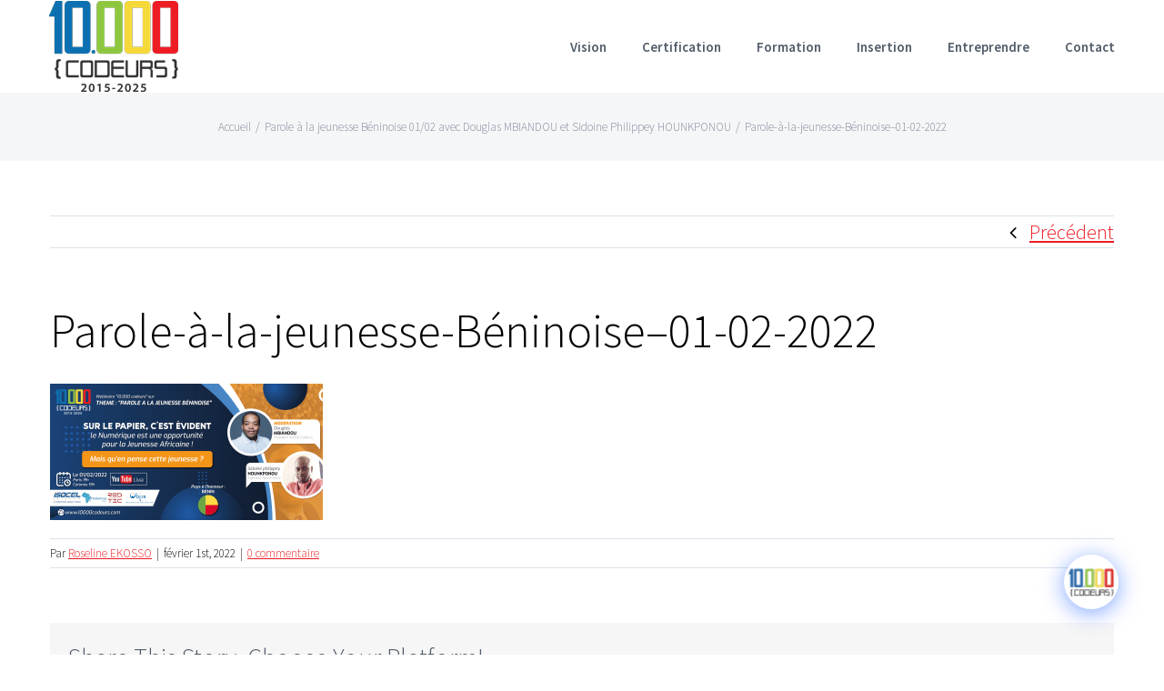

--- FILE ---
content_type: text/html; charset=UTF-8
request_url: https://10000codeurs.com/parole-a-la-jeunesse-beninoise-01-02-avec-douglas-mbiandou-et-sidoine-philippey-hounkponou/parole-a-la-jeunesse-beninoise-01-02-2022/
body_size: 22250
content:
<!DOCTYPE html>
<html class="avada-html-layout-wide avada-html-header-position-top" lang="fr-FR" prefix="og: http://ogp.me/ns# fb: http://ogp.me/ns/fb#">
<head>
<meta name="Generator" content="Drupal 8 (https://www.drupal.org)" />
<meta name="MobileOptimized" content="width" />
<meta name="HandheldFriendly" content="true" />

	<meta http-equiv="X-UA-Compatible" content="IE=edge" />
	<meta http-equiv="Content-Type" content="text/html; charset=utf-8"/>
	<meta name="viewport" content="width=device-width, initial-scale=1" />
	<meta name='robots' content='index, follow, max-image-preview:large, max-snippet:-1, max-video-preview:-1' />

	
	<title>Parole-à-la-jeunesse-Béninoise-01-02-2022 - 10000 CODEURS</title>
	<link rel="canonical" href="https://10000codeurs.com/storage/2022/02/Parole-à-la-jeunesse-Béninoise-01-02-2022.png" />
	<meta property="og:locale" content="fr_FR" />
	<meta property="og:type" content="article" />
	<meta property="og:title" content="Parole-à-la-jeunesse-Béninoise-01-02-2022 - 10000 CODEURS" />
	<meta property="og:url" content="https://10000codeurs.com/storage/2022/02/Parole-à-la-jeunesse-Béninoise-01-02-2022.png" />
	<meta property="og:site_name" content="10000 CODEURS" />
	<meta property="og:image" content="https://10000codeurs.com/storage/2022/02/Parole-à-la-jeunesse-Béninoise-01-02-2022.png" />
	<meta property="og:image:width" content="2500" />
	<meta property="og:image:height" content="1250" />
	<meta property="og:image:type" content="image/png" />
	<meta name="twitter:card" content="summary_large_image" />
	<script type="application/ld+json" class="yoast-schema-graph">{"@context":"https://schema.org","@graph":[{"@type":"WebSite","@id":"https://10000codeurs.com/#website","url":"https://10000codeurs.com/","name":"10000 CODEURS","description":"un emploi dans le Numérique en 3 étapes","potentialAction":[{"@type":"SearchAction","target":{"@type":"EntryPoint","urlTemplate":"https://10000codeurs.com/?s={search_term_string}"},"query-input":"required name=search_term_string"}],"inLanguage":"fr-FR"},{"@type":"WebPage","@id":"https://10000codeurs.com/storage/2022/02/Parole-à-la-jeunesse-Béninoise-01-02-2022.png#webpage","url":"https://10000codeurs.com/storage/2022/02/Parole-à-la-jeunesse-Béninoise-01-02-2022.png","name":"Parole-à-la-jeunesse-Béninoise-01-02-2022 - 10000 CODEURS","isPartOf":{"@id":"https://10000codeurs.com/#website"},"datePublished":"2022-02-01T15:28:16+00:00","dateModified":"2022-02-01T15:28:16+00:00","breadcrumb":{"@id":"https://10000codeurs.com/storage/2022/02/Parole-à-la-jeunesse-Béninoise-01-02-2022.png#breadcrumb"},"inLanguage":"fr-FR","potentialAction":[{"@type":"ReadAction","target":["https://10000codeurs.com/storage/2022/02/Parole-à-la-jeunesse-Béninoise-01-02-2022.png"]}]},{"@type":"BreadcrumbList","@id":"https://10000codeurs.com/storage/2022/02/Parole-à-la-jeunesse-Béninoise-01-02-2022.png#breadcrumb","itemListElement":[{"@type":"ListItem","position":1,"name":"Accueil","item":"https://10000codeurs.com/"},{"@type":"ListItem","position":2,"name":"Parole à la jeunesse Béninoise 01/02 avec Douglas MBIANDOU et Sidoine Philippey HOUNKPONOU","item":"https://10000codeurs.com/parole-a-la-jeunesse-beninoise-01-02-avec-douglas-mbiandou-et-sidoine-philippey-hounkponou/"},{"@type":"ListItem","position":3,"name":"Parole-à-la-jeunesse-Béninoise&#8211;01-02-2022"}]}]}</script>
	


<link rel='dns-prefetch' href='//maps.google.com' />
<link rel='dns-prefetch' href='//www.googletagmanager.com' />

<link rel="alternate" type="application/rss+xml" title="10000 CODEURS &raquo; Flux" href="https://10000codeurs.com/feed/" />
<link rel="alternate" type="application/rss+xml" title="10000 CODEURS &raquo; Flux des commentaires" href="https://10000codeurs.com/comments/feed/" />
		
		
		
		
		
		<link rel="alternate" type="application/rss+xml" title="10000 CODEURS &raquo; Parole-à-la-jeunesse-Béninoise&#8211;01-02-2022 Flux des commentaires" href="https://10000codeurs.com/parole-a-la-jeunesse-beninoise-01-02-avec-douglas-mbiandou-et-sidoine-philippey-hounkponou/parole-a-la-jeunesse-beninoise-01-02-2022/feed/" />

		<meta property="og:title" content="Parole-à-la-jeunesse-Béninoise--01-02-2022"/>
		<meta property="og:type" content="article"/>
		<meta property="og:url" content="https://10000codeurs.com/parole-a-la-jeunesse-beninoise-01-02-avec-douglas-mbiandou-et-sidoine-philippey-hounkponou/parole-a-la-jeunesse-beninoise-01-02-2022/"/>
		<meta property="og:site_name" content="10000 CODEURS"/>
		<meta property="og:description" content=""/>

									<meta property="og:image" content="https://10000codeurs.com/storage/2018/01/logo-10000codeurs-100px.jpg"/>
									
							<script src="//www.googletagmanager.com/gtag/js?id=UA-163953017-1"  data-cfasync="false" data-wpfc-render="false" type="text/javascript" async></script>
			<script data-cfasync="false" data-wpfc-render="false" type="text/javascript">
				var mi_version = '8.5.2';
				var mi_track_user = true;
				var mi_no_track_reason = '';
				
								var disableStrs = [
															'ga-disable-UA-163953017-1',
									];

				/* Function to detect opted out users */
				function __gtagTrackerIsOptedOut() {
					for ( var index = 0; index < disableStrs.length; index++ ) {
						if ( document.cookie.indexOf( disableStrs[ index ] + '=true' ) > -1 ) {
							return true;
						}
					}

					return false;
				}

				/* Disable tracking if the opt-out cookie exists. */
				if ( __gtagTrackerIsOptedOut() ) {
					for ( var index = 0; index < disableStrs.length; index++ ) {
						window[ disableStrs[ index ] ] = true;
					}
				}

				/* Opt-out function */
				function __gtagTrackerOptout() {
					for ( var index = 0; index < disableStrs.length; index++ ) {
						document.cookie = disableStrs[ index ] + '=true; expires=Thu, 31 Dec 2099 23:59:59 UTC; path=/';
						window[ disableStrs[ index ] ] = true;
					}
				}

				if ( 'undefined' === typeof gaOptout ) {
					function gaOptout() {
						__gtagTrackerOptout();
					}
				}
								window.dataLayer = window.dataLayer || [];

				window.MonsterInsightsDualTracker = {
					helpers: {},
					trackers: {},
				};
				if ( mi_track_user ) {
					function __gtagDataLayer() {
						dataLayer.push( arguments );
					}

					function __gtagTracker( type, name, parameters ) {
						if (!parameters) {
							parameters = {};
						}

						if (parameters.send_to) {
							__gtagDataLayer.apply( null, arguments );
							return;
						}

						if ( type === 'event' ) {
							
															parameters.send_to = monsterinsights_frontend.ua;
								__gtagDataLayer( type, name, parameters );
													} else {
							__gtagDataLayer.apply( null, arguments );
						}
					}
					__gtagTracker( 'js', new Date() );
					__gtagTracker( 'set', {
						'developer_id.dZGIzZG' : true,
											} );
															__gtagTracker( 'config', 'UA-163953017-1', {"forceSSL":"true","link_attribution":"true"} );
										window.gtag = __gtagTracker;											(function () {
							/* https://developers.google.com/analytics/devguides/collection/analyticsjs/ */
							/* ga and __gaTracker compatibility shim. */
							var noopfn = function () {
								return null;
							};
							var newtracker = function () {
								return new Tracker();
							};
							var Tracker = function () {
								return null;
							};
							var p = Tracker.prototype;
							p.get = noopfn;
							p.set = noopfn;
							p.send = function (){
								var args = Array.prototype.slice.call(arguments);
								args.unshift( 'send' );
								__gaTracker.apply(null, args);
							};
							var __gaTracker = function () {
								var len = arguments.length;
								if ( len === 0 ) {
									return;
								}
								var f = arguments[len - 1];
								if ( typeof f !== 'object' || f === null || typeof f.hitCallback !== 'function' ) {
									if ( 'send' === arguments[0] ) {
										var hitConverted, hitObject = false, action;
										if ( 'event' === arguments[1] ) {
											if ( 'undefined' !== typeof arguments[3] ) {
												hitObject = {
													'eventAction': arguments[3],
													'eventCategory': arguments[2],
													'eventLabel': arguments[4],
													'value': arguments[5] ? arguments[5] : 1,
												}
											}
										}
										if ( 'pageview' === arguments[1] ) {
											if ( 'undefined' !== typeof arguments[2] ) {
												hitObject = {
													'eventAction': 'page_view',
													'page_path' : arguments[2],
												}
											}
										}
										if ( typeof arguments[2] === 'object' ) {
											hitObject = arguments[2];
										}
										if ( typeof arguments[5] === 'object' ) {
											Object.assign( hitObject, arguments[5] );
										}
										if ( 'undefined' !== typeof arguments[1].hitType ) {
											hitObject = arguments[1];
											if ( 'pageview' === hitObject.hitType ) {
												hitObject.eventAction = 'page_view';
											}
										}
										if ( hitObject ) {
											action = 'timing' === arguments[1].hitType ? 'timing_complete' : hitObject.eventAction;
											hitConverted = mapArgs( hitObject );
											__gtagTracker( 'event', action, hitConverted );
										}
									}
									return;
								}

								function mapArgs( args ) {
									var arg, hit = {};
									var gaMap = {
										'eventCategory': 'event_category',
										'eventAction': 'event_action',
										'eventLabel': 'event_label',
										'eventValue': 'event_value',
										'nonInteraction': 'non_interaction',
										'timingCategory': 'event_category',
										'timingVar': 'name',
										'timingValue': 'value',
										'timingLabel': 'event_label',
										'page' : 'page_path',
										'location' : 'page_location',
										'title' : 'page_title',
									};
									for ( arg in args ) {
																				if ( ! ( ! args.hasOwnProperty(arg) || ! gaMap.hasOwnProperty(arg) ) ) {
											hit[gaMap[arg]] = args[arg];
										} else {
											hit[arg] = args[arg];
										}
									}
									return hit;
								}

								try {
									f.hitCallback();
								} catch ( ex ) {
								}
							};
							__gaTracker.create = newtracker;
							__gaTracker.getByName = newtracker;
							__gaTracker.getAll = function () {
								return [];
							};
							__gaTracker.remove = noopfn;
							__gaTracker.loaded = true;
							window['__gaTracker'] = __gaTracker;
						})();
									} else {
										console.log( "" );
					( function () {
							function __gtagTracker() {
								return null;
							}
							window['__gtagTracker'] = __gtagTracker;
							window['gtag'] = __gtagTracker;
					} )();
									}
			</script>
				
		<style id='global-styles-inline-css' type='text/css'>
body{--wp--preset--color--black: #000000;--wp--preset--color--cyan-bluish-gray: #abb8c3;--wp--preset--color--white: #ffffff;--wp--preset--color--pale-pink: #f78da7;--wp--preset--color--vivid-red: #cf2e2e;--wp--preset--color--luminous-vivid-orange: #ff6900;--wp--preset--color--luminous-vivid-amber: #fcb900;--wp--preset--color--light-green-cyan: #7bdcb5;--wp--preset--color--vivid-green-cyan: #00d084;--wp--preset--color--pale-cyan-blue: #8ed1fc;--wp--preset--color--vivid-cyan-blue: #0693e3;--wp--preset--color--vivid-purple: #9b51e0;--wp--preset--gradient--vivid-cyan-blue-to-vivid-purple: linear-gradient(135deg,rgba(6,147,227,1) 0%,rgb(155,81,224) 100%);--wp--preset--gradient--light-green-cyan-to-vivid-green-cyan: linear-gradient(135deg,rgb(122,220,180) 0%,rgb(0,208,130) 100%);--wp--preset--gradient--luminous-vivid-amber-to-luminous-vivid-orange: linear-gradient(135deg,rgba(252,185,0,1) 0%,rgba(255,105,0,1) 100%);--wp--preset--gradient--luminous-vivid-orange-to-vivid-red: linear-gradient(135deg,rgba(255,105,0,1) 0%,rgb(207,46,46) 100%);--wp--preset--gradient--very-light-gray-to-cyan-bluish-gray: linear-gradient(135deg,rgb(238,238,238) 0%,rgb(169,184,195) 100%);--wp--preset--gradient--cool-to-warm-spectrum: linear-gradient(135deg,rgb(74,234,220) 0%,rgb(151,120,209) 20%,rgb(207,42,186) 40%,rgb(238,44,130) 60%,rgb(251,105,98) 80%,rgb(254,248,76) 100%);--wp--preset--gradient--blush-light-purple: linear-gradient(135deg,rgb(255,206,236) 0%,rgb(152,150,240) 100%);--wp--preset--gradient--blush-bordeaux: linear-gradient(135deg,rgb(254,205,165) 0%,rgb(254,45,45) 50%,rgb(107,0,62) 100%);--wp--preset--gradient--luminous-dusk: linear-gradient(135deg,rgb(255,203,112) 0%,rgb(199,81,192) 50%,rgb(65,88,208) 100%);--wp--preset--gradient--pale-ocean: linear-gradient(135deg,rgb(255,245,203) 0%,rgb(182,227,212) 50%,rgb(51,167,181) 100%);--wp--preset--gradient--electric-grass: linear-gradient(135deg,rgb(202,248,128) 0%,rgb(113,206,126) 100%);--wp--preset--gradient--midnight: linear-gradient(135deg,rgb(2,3,129) 0%,rgb(40,116,252) 100%);--wp--preset--duotone--dark-grayscale: url('#wp-duotone-dark-grayscale');--wp--preset--duotone--grayscale: url('#wp-duotone-grayscale');--wp--preset--duotone--purple-yellow: url('#wp-duotone-purple-yellow');--wp--preset--duotone--blue-red: url('#wp-duotone-blue-red');--wp--preset--duotone--midnight: url('#wp-duotone-midnight');--wp--preset--duotone--magenta-yellow: url('#wp-duotone-magenta-yellow');--wp--preset--duotone--purple-green: url('#wp-duotone-purple-green');--wp--preset--duotone--blue-orange: url('#wp-duotone-blue-orange');--wp--preset--font-size--small: 16.5px;--wp--preset--font-size--medium: 20px;--wp--preset--font-size--large: 33px;--wp--preset--font-size--x-large: 42px;--wp--preset--font-size--normal: 22px;--wp--preset--font-size--xlarge: 44px;--wp--preset--font-size--huge: 66px;}.has-black-color{color: var(--wp--preset--color--black) !important;}.has-cyan-bluish-gray-color{color: var(--wp--preset--color--cyan-bluish-gray) !important;}.has-white-color{color: var(--wp--preset--color--white) !important;}.has-pale-pink-color{color: var(--wp--preset--color--pale-pink) !important;}.has-vivid-red-color{color: var(--wp--preset--color--vivid-red) !important;}.has-luminous-vivid-orange-color{color: var(--wp--preset--color--luminous-vivid-orange) !important;}.has-luminous-vivid-amber-color{color: var(--wp--preset--color--luminous-vivid-amber) !important;}.has-light-green-cyan-color{color: var(--wp--preset--color--light-green-cyan) !important;}.has-vivid-green-cyan-color{color: var(--wp--preset--color--vivid-green-cyan) !important;}.has-pale-cyan-blue-color{color: var(--wp--preset--color--pale-cyan-blue) !important;}.has-vivid-cyan-blue-color{color: var(--wp--preset--color--vivid-cyan-blue) !important;}.has-vivid-purple-color{color: var(--wp--preset--color--vivid-purple) !important;}.has-black-background-color{background-color: var(--wp--preset--color--black) !important;}.has-cyan-bluish-gray-background-color{background-color: var(--wp--preset--color--cyan-bluish-gray) !important;}.has-white-background-color{background-color: var(--wp--preset--color--white) !important;}.has-pale-pink-background-color{background-color: var(--wp--preset--color--pale-pink) !important;}.has-vivid-red-background-color{background-color: var(--wp--preset--color--vivid-red) !important;}.has-luminous-vivid-orange-background-color{background-color: var(--wp--preset--color--luminous-vivid-orange) !important;}.has-luminous-vivid-amber-background-color{background-color: var(--wp--preset--color--luminous-vivid-amber) !important;}.has-light-green-cyan-background-color{background-color: var(--wp--preset--color--light-green-cyan) !important;}.has-vivid-green-cyan-background-color{background-color: var(--wp--preset--color--vivid-green-cyan) !important;}.has-pale-cyan-blue-background-color{background-color: var(--wp--preset--color--pale-cyan-blue) !important;}.has-vivid-cyan-blue-background-color{background-color: var(--wp--preset--color--vivid-cyan-blue) !important;}.has-vivid-purple-background-color{background-color: var(--wp--preset--color--vivid-purple) !important;}.has-black-border-color{border-color: var(--wp--preset--color--black) !important;}.has-cyan-bluish-gray-border-color{border-color: var(--wp--preset--color--cyan-bluish-gray) !important;}.has-white-border-color{border-color: var(--wp--preset--color--white) !important;}.has-pale-pink-border-color{border-color: var(--wp--preset--color--pale-pink) !important;}.has-vivid-red-border-color{border-color: var(--wp--preset--color--vivid-red) !important;}.has-luminous-vivid-orange-border-color{border-color: var(--wp--preset--color--luminous-vivid-orange) !important;}.has-luminous-vivid-amber-border-color{border-color: var(--wp--preset--color--luminous-vivid-amber) !important;}.has-light-green-cyan-border-color{border-color: var(--wp--preset--color--light-green-cyan) !important;}.has-vivid-green-cyan-border-color{border-color: var(--wp--preset--color--vivid-green-cyan) !important;}.has-pale-cyan-blue-border-color{border-color: var(--wp--preset--color--pale-cyan-blue) !important;}.has-vivid-cyan-blue-border-color{border-color: var(--wp--preset--color--vivid-cyan-blue) !important;}.has-vivid-purple-border-color{border-color: var(--wp--preset--color--vivid-purple) !important;}.has-vivid-cyan-blue-to-vivid-purple-gradient-background{background: var(--wp--preset--gradient--vivid-cyan-blue-to-vivid-purple) !important;}.has-light-green-cyan-to-vivid-green-cyan-gradient-background{background: var(--wp--preset--gradient--light-green-cyan-to-vivid-green-cyan) !important;}.has-luminous-vivid-amber-to-luminous-vivid-orange-gradient-background{background: var(--wp--preset--gradient--luminous-vivid-amber-to-luminous-vivid-orange) !important;}.has-luminous-vivid-orange-to-vivid-red-gradient-background{background: var(--wp--preset--gradient--luminous-vivid-orange-to-vivid-red) !important;}.has-very-light-gray-to-cyan-bluish-gray-gradient-background{background: var(--wp--preset--gradient--very-light-gray-to-cyan-bluish-gray) !important;}.has-cool-to-warm-spectrum-gradient-background{background: var(--wp--preset--gradient--cool-to-warm-spectrum) !important;}.has-blush-light-purple-gradient-background{background: var(--wp--preset--gradient--blush-light-purple) !important;}.has-blush-bordeaux-gradient-background{background: var(--wp--preset--gradient--blush-bordeaux) !important;}.has-luminous-dusk-gradient-background{background: var(--wp--preset--gradient--luminous-dusk) !important;}.has-pale-ocean-gradient-background{background: var(--wp--preset--gradient--pale-ocean) !important;}.has-electric-grass-gradient-background{background: var(--wp--preset--gradient--electric-grass) !important;}.has-midnight-gradient-background{background: var(--wp--preset--gradient--midnight) !important;}.has-small-font-size{font-size: var(--wp--preset--font-size--small) !important;}.has-medium-font-size{font-size: var(--wp--preset--font-size--medium) !important;}.has-large-font-size{font-size: var(--wp--preset--font-size--large) !important;}.has-x-large-font-size{font-size: var(--wp--preset--font-size--x-large) !important;}
</style>
<link data-minify="1" rel='stylesheet' id='sp-ea-font-awesome-css'  href='https://10000codeurs.com/core/cache/min/1/core/plugins/easy-accordion-free/public/assets/css/font-awesome.min.css' type='text/css' media='all' />
<link data-minify="1" rel='stylesheet' id='sp-ea-style-css'  href='https://10000codeurs.com/core/cache/min/1/core/plugins/easy-accordion-free/public/assets/css/ea-style.css' type='text/css' media='all' />
<style id='sp-ea-style-inline-css' type='text/css'>
#sp-ea-41578 .spcollapsing { height: 0; overflow: hidden; transition-property: height;transition-duration: 300ms;}#sp-ea-41578.sp-easy-accordion>.sp-ea-single {border: 1px solid #e2e2e2; }#sp-ea-41578.sp-easy-accordion>.sp-ea-single>.ea-header a {color: #444;}#sp-ea-41578.sp-easy-accordion>.sp-ea-single>.sp-collapse>.ea-body {background: #fff; color: #444;}#sp-ea-41578.sp-easy-accordion>.sp-ea-single {background: #eee;}#sp-ea-41578.sp-easy-accordion>.sp-ea-single>.ea-header a .ea-expand-icon.fa { float: left; color: #444;font-size: 16px;}#sp-ea-36147 .spcollapsing { height: 0; overflow: hidden; transition-property: height;transition-duration: 300ms;}#sp-ea-36147.sp-easy-accordion>.sp-ea-single {border: 1px solid #e2e2e2; }#sp-ea-36147.sp-easy-accordion>.sp-ea-single>.ea-header a {color: #444;}#sp-ea-36147.sp-easy-accordion>.sp-ea-single>.sp-collapse>.ea-body {background: #fff; color: #444;}#sp-ea-36147.sp-easy-accordion>.sp-ea-single {background: #eee;}#sp-ea-36147.sp-easy-accordion>.sp-ea-single>.ea-header a .ea-expand-icon.fa { float: left; color: #444;font-size: 16px;}#sp-ea-16528 .spcollapsing { height: 0; overflow: hidden; transition-property: height;transition-duration: 300ms;}#sp-ea-16528.sp-easy-accordion>.sp-ea-single {border: 1px solid #e2e2e2; }#sp-ea-16528.sp-easy-accordion>.sp-ea-single>.ea-header a {color: #444;}#sp-ea-16528.sp-easy-accordion>.sp-ea-single>.sp-collapse>.ea-body {background: #fff; color: #444;}#sp-ea-16528.sp-easy-accordion>.sp-ea-single {background: #eee;}#sp-ea-16528.sp-easy-accordion>.sp-ea-single>.ea-header a .ea-expand-icon.fa { float: left; color: #444;font-size: 16px;}#sp-ea-15928 .spcollapsing { height: 0; overflow: hidden; transition-property: height;transition-duration: 300ms;}#sp-ea-15928.sp-easy-accordion>.sp-ea-single {border: 1px solid #e2e2e2; }#sp-ea-15928.sp-easy-accordion>.sp-ea-single>.ea-header a {color: #444;}#sp-ea-15928.sp-easy-accordion>.sp-ea-single>.sp-collapse>.ea-body {background: #fff; color: #444;}#sp-ea-15928.sp-easy-accordion>.sp-ea-single {background: #eee;}#sp-ea-15928.sp-easy-accordion>.sp-ea-single>.ea-header a .ea-expand-icon.fa { float: left; color: #444;font-size: 16px;}#sp-ea-15712 .spcollapsing { height: 0; overflow: hidden; transition-property: height;transition-duration: 300ms;}#sp-ea-15712.sp-easy-accordion>.sp-ea-single {border: 1px solid #e2e2e2; }#sp-ea-15712.sp-easy-accordion>.sp-ea-single>.ea-header a {color: #444;}#sp-ea-15712.sp-easy-accordion>.sp-ea-single>.sp-collapse>.ea-body {background: #fff; color: #444;}#sp-ea-15712.sp-easy-accordion>.sp-ea-single {background: #eee;}#sp-ea-15712.sp-easy-accordion>.sp-ea-single>.ea-header a .ea-expand-icon.fa { float: left; color: #444;font-size: 16px;}#sp-ea-15680 .spcollapsing { height: 0; overflow: hidden; transition-property: height;transition-duration: 300ms;}#sp-ea-15680.sp-easy-accordion>.sp-ea-single {border: 1px solid #e2e2e2; }#sp-ea-15680.sp-easy-accordion>.sp-ea-single>.ea-header a {color: #444;}#sp-ea-15680.sp-easy-accordion>.sp-ea-single>.sp-collapse>.ea-body {background: #fff; color: #444;}#sp-ea-15680.sp-easy-accordion>.sp-ea-single {background: #eee;}#sp-ea-15680.sp-easy-accordion>.sp-ea-single>.ea-header a .ea-expand-icon.fa { float: left; color: #444;font-size: 16px;}#sp-ea-15660 .spcollapsing { height: 0; overflow: hidden; transition-property: height;transition-duration: 300ms;}#sp-ea-15660.sp-easy-accordion>.sp-ea-single {border: 1px solid #e2e2e2; }#sp-ea-15660.sp-easy-accordion>.sp-ea-single>.ea-header a {color: #444;}#sp-ea-15660.sp-easy-accordion>.sp-ea-single>.sp-collapse>.ea-body {background: #fff; color: #444;}#sp-ea-15660.sp-easy-accordion>.sp-ea-single {background: #eee;}#sp-ea-15660.sp-easy-accordion>.sp-ea-single>.ea-header a .ea-expand-icon.fa { float: left; color: #444;font-size: 16px;}#sp-ea-14348 .spcollapsing { height: 0; overflow: hidden; transition-property: height;transition-duration: 300ms;}#sp-ea-14348.sp-easy-accordion>.sp-ea-single {border: 1px solid #e2e2e2; }#sp-ea-14348.sp-easy-accordion>.sp-ea-single>.ea-header a {color: #444;}#sp-ea-14348.sp-easy-accordion>.sp-ea-single>.sp-collapse>.ea-body {background: #fff; color: #444;}#sp-ea-14348.sp-easy-accordion>.sp-ea-single {background: #eee;}#sp-ea-14348.sp-easy-accordion>.sp-ea-single>.ea-header a .ea-expand-icon.fa { float: left; color: #444;font-size: 16px;}#sp-ea-14342 .spcollapsing { height: 0; overflow: hidden; transition-property: height;transition-duration: 300ms;}#sp-ea-14342.sp-easy-accordion>.sp-ea-single {border: 1px solid #e2e2e2; }#sp-ea-14342.sp-easy-accordion>.sp-ea-single>.ea-header a {color: #444;}#sp-ea-14342.sp-easy-accordion>.sp-ea-single>.sp-collapse>.ea-body {background: #fff; color: #444;}#sp-ea-14342.sp-easy-accordion>.sp-ea-single {background: #eee;}#sp-ea-14342.sp-easy-accordion>.sp-ea-single>.ea-header a .ea-expand-icon.fa { float: left; color: #444;font-size: 16px;}
</style>
<link rel='stylesheet' id='wp-gmap-embed-front-css-css'  href='https://10000codeurs.com/modules/99ec91e9cf/public/assets/css/front_custom_style.css' type='text/css' media='all' />
<link data-minify="1" rel='stylesheet' id='ppress-frontend-css'  href='https://10000codeurs.com/core/cache/min/1/core/plugins/wp-user-avatar/assets/css/frontend.min.css' type='text/css' media='all' />
<link rel='stylesheet' id='ppress-flatpickr-css'  href='https://10000codeurs.com/modules/a095763a0d/assets/flatpickr/flatpickr.min.css' type='text/css' media='all' />
<link rel='stylesheet' id='ppress-select2-css'  href='https://10000codeurs.com/modules/a095763a0d/assets/select2/select2.min.css' type='text/css' media='all' />
<link data-minify="1" rel='stylesheet' id='dashicons-css'  href='https://10000codeurs.com/core/cache/min/1/lib/css/dashicons.min.css' type='text/css' media='all' />
<link data-minify="1" rel='stylesheet' id='qcld-wp-chatbot-common-style-css'  href='https://10000codeurs.com/core/cache/min/1/core/plugins/chatbot/css/common-style.css' type='text/css' media='screen' />
<style id='qcld-wp-chatbot-common-style-inline-css' type='text/css'>
.wp-chatbot-ball{
                background: #fff !important;
            }
            .wp-chatbot-ball:hover, .wp-chatbot-ball:focus{
                background: #fff !important;
            }
</style>
<link data-minify="1" rel='stylesheet' id='qcld-wp-chatbot-magnific-popup-css'  href='https://10000codeurs.com/core/cache/min/1/core/plugins/chatbot/css/magnific-popup.css' type='text/css' media='screen' />
<link data-minify="1" rel='stylesheet' id='qcld-wp-chatbot-shortcode-style-css'  href='https://10000codeurs.com/core/cache/min/1/core/plugins/chatbot/templates/template-00/shortcode.css' type='text/css' media='screen' />
<link data-minify="1" rel='stylesheet' id='fusion-dynamic-css-css'  href='https://10000codeurs.com/core/cache/min/1/core/uploads/fusion-styles/cf3cab38575a683c160ad525feb182f9.min.css' type='text/css' media='all' />
<script type='text/javascript' src='https://10000codeurs.com/modules/974388b53b/assets/js/frontend-gtag.min.js' id='monsterinsights-frontend-script-js' defer></script>
<script data-cfasync="false" data-wpfc-render="false" type="text/javascript" id='monsterinsights-frontend-script-js-extra'>/* <![CDATA[ */
var monsterinsights_frontend = {"js_events_tracking":"true","download_extensions":"doc,pdf,ppt,zip,xls,docx,pptx,xlsx","inbound_paths":"[{\"path\":\"\\\/go\\\/\",\"label\":\"affiliate\"},{\"path\":\"\\\/recommend\\\/\",\"label\":\"affiliate\"}]","home_url":"https:\/\/10000codeurs.com","hash_tracking":"false","ua":"UA-163953017-1","v4_id":""};/* ]]> */
</script>
<script type='text/javascript' src='https://10000codeurs.com/lib/js/jquery/jquery.min.js' id='jquery-core-js'></script>
<script type='text/javascript' src='https://maps.google.com/maps/api/js?key=AIzaSyBl4IZ86ZU1UejrwkSFUbWfEFmrfXaNpZk&#038;libraries=places&#038;language=fr&#038;region=MA&#038;callback=Function.prototype' id='wp-gmap-api-js' defer></script>
<script type='text/javascript' id='wp-gmap-api-js-after'>
/* <![CDATA[ */

var wgm_status = {"l_api":"always","p_api":"N","i_p":false,"d_f_s_c":"N","d_s_v":"N","d_z_c":"N","d_p_c":"N","d_m_t_c":"N","d_m_w_z":"N","d_m_d":"N","d_m_d_c_z":"N","e_d_f_a_c":"N"};
/* ]]> */
</script>
<script type='text/javascript' id='wpgmza_data-js-extra'>
/* <![CDATA[ */
var wpgmza_google_api_status = {"message":"Enqueued","code":"ENQUEUED"};
/* ]]> */
</script>
<script data-minify="1" type='text/javascript' src='https://10000codeurs.com/core/cache/min/1/core/plugins/wp-google-maps/wpgmza_data.js' id='wpgmza_data-js' defer></script>
<script type='text/javascript' src='https://10000codeurs.com/modules/a095763a0d/assets/flatpickr/flatpickr.min.js' id='ppress-flatpickr-js' defer></script>
<script type='text/javascript' src='https://10000codeurs.com/modules/a095763a0d/assets/select2/select2.min.js' id='ppress-select2-js' defer></script>


<script type='text/javascript' src='https://www.googletagmanager.com/gtag/js?id=GT-5TWGDH8' id='google_gtagjs-js' async></script>
<script type='text/javascript' id='google_gtagjs-js-after'>
window.dataLayer = window.dataLayer || [];function gtag(){dataLayer.push(arguments);}
gtag('set', 'linker', {"domains":["10000codeurs.com"]} );
gtag("js", new Date());
gtag("set", "developer_id.dZTNiMT", true);
gtag("config", "GT-5TWGDH8");
</script>


<link rel='shortlink' href='https://10000codeurs.com/?p=13869' />
<link rel="alternate" type="application/json+oembed" href="https://10000codeurs.com/wp-json/oembed/1.0/embed?url=https%3A%2F%2F10000codeurs.com%2Fparole-a-la-jeunesse-beninoise-01-02-avec-douglas-mbiandou-et-sidoine-philippey-hounkponou%2Fparole-a-la-jeunesse-beninoise-01-02-2022%2F" />
<link rel="alternate" type="text/xml+oembed" href="https://10000codeurs.com/wp-json/oembed/1.0/embed?url=https%3A%2F%2F10000codeurs.com%2Fparole-a-la-jeunesse-beninoise-01-02-avec-douglas-mbiandou-et-sidoine-philippey-hounkponou%2Fparole-a-la-jeunesse-beninoise-01-02-2022%2F&#038;format=xml" />
<style type="text/css" id="css-fb-visibility">@media screen and (max-width: 640px){.fusion-no-small-visibility{display:none !important;}body:not(.fusion-builder-ui-wireframe) .sm-text-align-center{text-align:center !important;}body:not(.fusion-builder-ui-wireframe) .sm-text-align-left{text-align:left !important;}body:not(.fusion-builder-ui-wireframe) .sm-text-align-right{text-align:right !important;}body:not(.fusion-builder-ui-wireframe) .sm-flex-align-center{justify-content:center !important;}body:not(.fusion-builder-ui-wireframe) .sm-flex-align-flex-start{justify-content:flex-start !important;}body:not(.fusion-builder-ui-wireframe) .sm-flex-align-flex-end{justify-content:flex-end !important;}body:not(.fusion-builder-ui-wireframe) .sm-mx-auto{margin-left:auto !important;margin-right:auto !important;}body:not(.fusion-builder-ui-wireframe) .sm-ml-auto{margin-left:auto !important;}body:not(.fusion-builder-ui-wireframe) .sm-mr-auto{margin-right:auto !important;}body:not(.fusion-builder-ui-wireframe) .fusion-absolute-position-small{position:absolute;top:auto;width:100%;}}@media screen and (min-width: 641px) and (max-width: 1024px){.fusion-no-medium-visibility{display:none !important;}body:not(.fusion-builder-ui-wireframe) .md-text-align-center{text-align:center !important;}body:not(.fusion-builder-ui-wireframe) .md-text-align-left{text-align:left !important;}body:not(.fusion-builder-ui-wireframe) .md-text-align-right{text-align:right !important;}body:not(.fusion-builder-ui-wireframe) .md-flex-align-center{justify-content:center !important;}body:not(.fusion-builder-ui-wireframe) .md-flex-align-flex-start{justify-content:flex-start !important;}body:not(.fusion-builder-ui-wireframe) .md-flex-align-flex-end{justify-content:flex-end !important;}body:not(.fusion-builder-ui-wireframe) .md-mx-auto{margin-left:auto !important;margin-right:auto !important;}body:not(.fusion-builder-ui-wireframe) .md-ml-auto{margin-left:auto !important;}body:not(.fusion-builder-ui-wireframe) .md-mr-auto{margin-right:auto !important;}body:not(.fusion-builder-ui-wireframe) .fusion-absolute-position-medium{position:absolute;top:auto;width:100%;}}@media screen and (min-width: 1025px){.fusion-no-large-visibility{display:none !important;}body:not(.fusion-builder-ui-wireframe) .lg-text-align-center{text-align:center !important;}body:not(.fusion-builder-ui-wireframe) .lg-text-align-left{text-align:left !important;}body:not(.fusion-builder-ui-wireframe) .lg-text-align-right{text-align:right !important;}body:not(.fusion-builder-ui-wireframe) .lg-flex-align-center{justify-content:center !important;}body:not(.fusion-builder-ui-wireframe) .lg-flex-align-flex-start{justify-content:flex-start !important;}body:not(.fusion-builder-ui-wireframe) .lg-flex-align-flex-end{justify-content:flex-end !important;}body:not(.fusion-builder-ui-wireframe) .lg-mx-auto{margin-left:auto !important;margin-right:auto !important;}body:not(.fusion-builder-ui-wireframe) .lg-ml-auto{margin-left:auto !important;}body:not(.fusion-builder-ui-wireframe) .lg-mr-auto{margin-right:auto !important;}body:not(.fusion-builder-ui-wireframe) .fusion-absolute-position-large{position:absolute;top:auto;width:100%;}}</style><style type="text/css">.recentcomments a{display:inline !important;padding:0 !important;margin:0 !important;}</style>
<script async src="https://www.googletagmanager.com/gtag/js?id=AW-17098974610">
</script>
<script>
  window.dataLayer = window.dataLayer || [];
  function gtag(){dataLayer.push(arguments);}
  gtag('js', new Date());

  gtag('config', 'AW-17098974610');
</script>
		<style type="text/css" id="wp-custom-css">
			/*
Vous pouvez ajouter du CSS personnalisé ici.

Cliquez sur l’icône d’aide ci-dessous pour en savoir plus.
*/

.ninja-forms-field {
 padding: 7px;
        height: 25px;

 }

#wpforms-37866 {
	width: 100%;
}
		</style>
				<script type="text/javascript">
			var doc = document.documentElement;
			doc.setAttribute( 'data-useragent', navigator.userAgent );
		</script>
		
	<script id="mcjs">!function(c,h,i,m,p){m=c.createElement(h),p=c.getElementsByTagName(h)[0],m.async=1,m.src=i,p.parentNode.insertBefore(m,p)}(document,"script","https://chimpstatic.com/mcjs-connected/js/users/6d1966949fe37a839e5a0242a/3f8a12736f63ff91ee3f2a4b4.js");</script></head>

<body data-rsssl=1 class="attachment attachment-template-default single single-attachment postid-13869 attachmentid-13869 attachment-png fusion-image-hovers fusion-pagination-sizing fusion-button_type-flat fusion-button_span-no fusion-button_gradient-linear avada-image-rollover-circle-yes avada-image-rollover-yes avada-image-rollover-direction-left dont-animate fusion-body ltr fusion-sticky-header no-mobile-slidingbar fusion-disable-outline fusion-sub-menu-fade mobile-logo-pos-left layout-wide-mode avada-has-boxed-modal-shadow-none layout-scroll-offset-full avada-has-zero-margin-offset-top fusion-top-header menu-text-align-center mobile-menu-design-modern fusion-show-pagination-text fusion-header-layout-v1 avada-responsive avada-footer-fx-parallax-effect avada-menu-highlight-style-bar fusion-search-form-classic fusion-main-menu-search-overlay fusion-avatar-square avada-dropdown-styles avada-blog-layout-large avada-blog-archive-layout-large avada-header-shadow-no avada-menu-icon-position-left avada-has-megamenu-shadow avada-has-header-100-width avada-has-titlebar-bar_and_content avada-header-border-color-full-transparent avada-has-pagination-padding avada-flyout-menu-direction-fade avada-ec-views-v1" >

	<svg xmlns="http://www.w3.org/2000/svg" viewBox="0 0 0 0" width="0" height="0" focusable="false" role="none" style="visibility: hidden; position: absolute; left: -9999px; overflow: hidden;" ><defs><filter id="wp-duotone-dark-grayscale"><feColorMatrix color-interpolation-filters="sRGB" type="matrix" values=" .299 .587 .114 0 0 .299 .587 .114 0 0 .299 .587 .114 0 0 .299 .587 .114 0 0 " /><feComponentTransfer color-interpolation-filters="sRGB" ><feFuncR type="table" tableValues="0 0.49803921568627" /><feFuncG type="table" tableValues="0 0.49803921568627" /><feFuncB type="table" tableValues="0 0.49803921568627" /><feFuncA type="table" tableValues="1 1" /></feComponentTransfer><feComposite in2="SourceGraphic" operator="in" /></filter></defs></svg><svg xmlns="http://www.w3.org/2000/svg" viewBox="0 0 0 0" width="0" height="0" focusable="false" role="none" style="visibility: hidden; position: absolute; left: -9999px; overflow: hidden;" ><defs><filter id="wp-duotone-grayscale"><feColorMatrix color-interpolation-filters="sRGB" type="matrix" values=" .299 .587 .114 0 0 .299 .587 .114 0 0 .299 .587 .114 0 0 .299 .587 .114 0 0 " /><feComponentTransfer color-interpolation-filters="sRGB" ><feFuncR type="table" tableValues="0 1" /><feFuncG type="table" tableValues="0 1" /><feFuncB type="table" tableValues="0 1" /><feFuncA type="table" tableValues="1 1" /></feComponentTransfer><feComposite in2="SourceGraphic" operator="in" /></filter></defs></svg><svg xmlns="http://www.w3.org/2000/svg" viewBox="0 0 0 0" width="0" height="0" focusable="false" role="none" style="visibility: hidden; position: absolute; left: -9999px; overflow: hidden;" ><defs><filter id="wp-duotone-purple-yellow"><feColorMatrix color-interpolation-filters="sRGB" type="matrix" values=" .299 .587 .114 0 0 .299 .587 .114 0 0 .299 .587 .114 0 0 .299 .587 .114 0 0 " /><feComponentTransfer color-interpolation-filters="sRGB" ><feFuncR type="table" tableValues="0.54901960784314 0.98823529411765" /><feFuncG type="table" tableValues="0 1" /><feFuncB type="table" tableValues="0.71764705882353 0.25490196078431" /><feFuncA type="table" tableValues="1 1" /></feComponentTransfer><feComposite in2="SourceGraphic" operator="in" /></filter></defs></svg><svg xmlns="http://www.w3.org/2000/svg" viewBox="0 0 0 0" width="0" height="0" focusable="false" role="none" style="visibility: hidden; position: absolute; left: -9999px; overflow: hidden;" ><defs><filter id="wp-duotone-blue-red"><feColorMatrix color-interpolation-filters="sRGB" type="matrix" values=" .299 .587 .114 0 0 .299 .587 .114 0 0 .299 .587 .114 0 0 .299 .587 .114 0 0 " /><feComponentTransfer color-interpolation-filters="sRGB" ><feFuncR type="table" tableValues="0 1" /><feFuncG type="table" tableValues="0 0.27843137254902" /><feFuncB type="table" tableValues="0.5921568627451 0.27843137254902" /><feFuncA type="table" tableValues="1 1" /></feComponentTransfer><feComposite in2="SourceGraphic" operator="in" /></filter></defs></svg><svg xmlns="http://www.w3.org/2000/svg" viewBox="0 0 0 0" width="0" height="0" focusable="false" role="none" style="visibility: hidden; position: absolute; left: -9999px; overflow: hidden;" ><defs><filter id="wp-duotone-midnight"><feColorMatrix color-interpolation-filters="sRGB" type="matrix" values=" .299 .587 .114 0 0 .299 .587 .114 0 0 .299 .587 .114 0 0 .299 .587 .114 0 0 " /><feComponentTransfer color-interpolation-filters="sRGB" ><feFuncR type="table" tableValues="0 0" /><feFuncG type="table" tableValues="0 0.64705882352941" /><feFuncB type="table" tableValues="0 1" /><feFuncA type="table" tableValues="1 1" /></feComponentTransfer><feComposite in2="SourceGraphic" operator="in" /></filter></defs></svg><svg xmlns="http://www.w3.org/2000/svg" viewBox="0 0 0 0" width="0" height="0" focusable="false" role="none" style="visibility: hidden; position: absolute; left: -9999px; overflow: hidden;" ><defs><filter id="wp-duotone-magenta-yellow"><feColorMatrix color-interpolation-filters="sRGB" type="matrix" values=" .299 .587 .114 0 0 .299 .587 .114 0 0 .299 .587 .114 0 0 .299 .587 .114 0 0 " /><feComponentTransfer color-interpolation-filters="sRGB" ><feFuncR type="table" tableValues="0.78039215686275 1" /><feFuncG type="table" tableValues="0 0.94901960784314" /><feFuncB type="table" tableValues="0.35294117647059 0.47058823529412" /><feFuncA type="table" tableValues="1 1" /></feComponentTransfer><feComposite in2="SourceGraphic" operator="in" /></filter></defs></svg><svg xmlns="http://www.w3.org/2000/svg" viewBox="0 0 0 0" width="0" height="0" focusable="false" role="none" style="visibility: hidden; position: absolute; left: -9999px; overflow: hidden;" ><defs><filter id="wp-duotone-purple-green"><feColorMatrix color-interpolation-filters="sRGB" type="matrix" values=" .299 .587 .114 0 0 .299 .587 .114 0 0 .299 .587 .114 0 0 .299 .587 .114 0 0 " /><feComponentTransfer color-interpolation-filters="sRGB" ><feFuncR type="table" tableValues="0.65098039215686 0.40392156862745" /><feFuncG type="table" tableValues="0 1" /><feFuncB type="table" tableValues="0.44705882352941 0.4" /><feFuncA type="table" tableValues="1 1" /></feComponentTransfer><feComposite in2="SourceGraphic" operator="in" /></filter></defs></svg><svg xmlns="http://www.w3.org/2000/svg" viewBox="0 0 0 0" width="0" height="0" focusable="false" role="none" style="visibility: hidden; position: absolute; left: -9999px; overflow: hidden;" ><defs><filter id="wp-duotone-blue-orange"><feColorMatrix color-interpolation-filters="sRGB" type="matrix" values=" .299 .587 .114 0 0 .299 .587 .114 0 0 .299 .587 .114 0 0 .299 .587 .114 0 0 " /><feComponentTransfer color-interpolation-filters="sRGB" ><feFuncR type="table" tableValues="0.098039215686275 1" /><feFuncG type="table" tableValues="0 0.66274509803922" /><feFuncB type="table" tableValues="0.84705882352941 0.41960784313725" /><feFuncA type="table" tableValues="1 1" /></feComponentTransfer><feComposite in2="SourceGraphic" operator="in" /></filter></defs></svg>	<a class="skip-link screen-reader-text" href="#content">Passer au contenu</a>

	<div id="boxed-wrapper">
		<div class="fusion-sides-frame"></div>
		<div id="wrapper" class="fusion-wrapper">
			<div id="home" style="position:relative;top:-1px;"></div>
			
				
			<header class="fusion-header-wrapper">
				<div class="fusion-header-v1 fusion-logo-alignment fusion-logo-left fusion-sticky-menu- fusion-sticky-logo- fusion-mobile-logo-  fusion-mobile-menu-design-modern">
					<div class="fusion-header-sticky-height"></div>
<div class="fusion-header">
	<div class="fusion-row">
					<div class="fusion-logo" data-margin-top="1px" data-margin-bottom="1px" data-margin-left="0px" data-margin-right="0px">
			<a class="fusion-logo-link"  href="https://10000codeurs.com/" >

						
			<img src="https://10000codeurs.com/storage/2018/01/logo-10000codeurs-100px.jpg" srcset="https://10000codeurs.com/storage/2018/01/logo-10000codeurs-100px.jpg 1x" width="142" height="100" alt="10000 CODEURS Logo" data-retina_logo_url="" class="fusion-standard-logo" />

			
					</a>
		</div>		<nav class="fusion-main-menu" aria-label="Menu principal"><div class="fusion-overlay-search">		<form role="search" class="searchform fusion-search-form  fusion-search-form-classic" method="get" action="https://10000codeurs.com/">
			<div class="fusion-search-form-content">

				
				<div class="fusion-search-field search-field">
					<label><span class="screen-reader-text">Rechercher:</span>
													<input type="search" value="" name="s" class="s" placeholder="Rechercher..." required aria-required="true" aria-label="Rechercher..."/>
											</label>
				</div>
				<div class="fusion-search-button search-button">
					<input type="submit" class="fusion-search-submit searchsubmit" aria-label="Recherche" value="&#xf002;" />
									</div>

				
			</div>


			
		</form>
		<div class="fusion-search-spacer"></div><a href="#" role="button" aria-label="Fermer la recherche" class="fusion-close-search"></a></div><ul id="menu-menu-10000-codeurs" class="fusion-menu"><li  id="menu-item-42357"  class="menu-item menu-item-type-custom menu-item-object-custom menu-item-42357"  data-item-id="42357"><a  href="https://10000codeurs.com/vision" class="fusion-bar-highlight"><span class="menu-text">Vision</span></a></li><li  id="menu-item-42664"  class="menu-item menu-item-type-custom menu-item-object-custom menu-item-42664"  data-item-id="42664"><a  href="https://10000codeurs.com/passeport-numerique" class="fusion-bar-highlight"><span class="menu-text">Certification</span></a></li><li  id="menu-item-42979"  class="menu-item menu-item-type-custom menu-item-object-custom menu-item-42979"  data-item-id="42979"><a  href="https://10000codeurs.com/formations" class="fusion-bar-highlight"><span class="menu-text">Formation</span></a></li><li  id="menu-item-42980"  class="menu-item menu-item-type-custom menu-item-object-custom menu-item-42980"  data-item-id="42980"><a  href="https://10000codeurs.com/insertion" class="fusion-bar-highlight"><span class="menu-text">Insertion</span></a></li><li  id="menu-item-43095"  class="menu-item menu-item-type-custom menu-item-object-custom menu-item-43095"  data-item-id="43095"><a  href="https://10000codeurs.com/entreprendre" class="fusion-bar-highlight"><span class="menu-text">Entreprendre</span></a></li><li  id="menu-item-42579"  class="menu-item menu-item-type-custom menu-item-object-custom menu-item-42579"  data-item-id="42579"><a  href="https://10000codeurs.com/contact" class="fusion-bar-highlight"><span class="menu-text">Contact</span></a></li></ul></nav>	<div class="fusion-mobile-menu-icons">
							<a href="#" class="fusion-icon awb-icon-bars" aria-label="Afficher/masquer le menu mobile" aria-expanded="false"></a>
		
		
		
			</div>

<nav class="fusion-mobile-nav-holder fusion-mobile-menu-text-align-left" aria-label="Menu principal mobile"></nav>

					</div>
</div>
				</div>
				<div class="fusion-clearfix"></div>
			</header>
							
						<div id="sliders-container" class="fusion-slider-visibility">
					</div>
				
				
			
			<div class="avada-page-titlebar-wrapper" role="banner">
	<div class="fusion-page-title-bar fusion-page-title-bar-none fusion-page-title-bar-center">
		<div class="fusion-page-title-row">
			<div class="fusion-page-title-wrapper">
				<div class="fusion-page-title-captions">

					
																		<div class="fusion-page-title-secondary">
								<div class="fusion-breadcrumbs"><span class="fusion-breadcrumb-item"><a href="https://10000codeurs.com" class="fusion-breadcrumb-link"><span >Accueil</span></a></span><span class="fusion-breadcrumb-sep">/</span><span class="fusion-breadcrumb-item"><a href="https://10000codeurs.com/parole-a-la-jeunesse-beninoise-01-02-avec-douglas-mbiandou-et-sidoine-philippey-hounkponou/" class="fusion-breadcrumb-link"><span >Parole à la jeunesse Béninoise 01/02 avec Douglas MBIANDOU et Sidoine Philippey HOUNKPONOU</span></a></span><span class="fusion-breadcrumb-sep">/</span><span class="fusion-breadcrumb-item"><span  class="breadcrumb-leaf">Parole-à-la-jeunesse-Béninoise&#8211;01-02-2022</span></span></div>							</div>
											
				</div>

				
			</div>
		</div>
	</div>
</div>

						<main id="main" class="clearfix ">
				<div class="fusion-row" style="">

<section id="content" style="width: 100%;">
			<div class="single-navigation clearfix">
			<a href="https://10000codeurs.com/parole-a-la-jeunesse-beninoise-01-02-avec-douglas-mbiandou-et-sidoine-philippey-hounkponou/" rel="prev">Précédent</a>					</div>
	
					<article id="post-13869" class="post post-13869 attachment type-attachment status-inherit hentry">
						
									
															<h1 class="entry-title fusion-post-title">Parole-à-la-jeunesse-Béninoise&#8211;01-02-2022</h1>										<div class="post-content">
				<p class="attachment"><a data-rel="iLightbox[postimages]" data-title="" data-caption="" href='https://10000codeurs.com/storage/2022/02/Parole-à-la-jeunesse-Béninoise-01-02-2022.png'><img width="300" height="150" src="https://10000codeurs.com/storage/2022/02/Parole-à-la-jeunesse-Béninoise-01-02-2022-300x150.png" class="attachment-medium size-medium lazyload" alt="" srcset="data:image/svg+xml,%3Csvg%20xmlns%3D%27http%3A%2F%2Fwww.w3.org%2F2000%2Fsvg%27%20width%3D%272500%27%20height%3D%271250%27%20viewBox%3D%270%200%202500%201250%27%3E%3Crect%20width%3D%272500%27%20height%3D%271250%27%20fill-opacity%3D%220%22%2F%3E%3C%2Fsvg%3E" data-orig-src="https://10000codeurs.com/storage/2022/02/Parole-à-la-jeunesse-Béninoise-01-02-2022-300x150.png" data-srcset="https://10000codeurs.com/storage/2022/02/Parole-à-la-jeunesse-Béninoise-01-02-2022-200x100.png 200w, https://10000codeurs.com/storage/2022/02/Parole-à-la-jeunesse-Béninoise-01-02-2022-300x150.png 300w, https://10000codeurs.com/storage/2022/02/Parole-à-la-jeunesse-Béninoise-01-02-2022-400x200.png 400w, https://10000codeurs.com/storage/2022/02/Parole-à-la-jeunesse-Béninoise-01-02-2022-540x272.png 540w, https://10000codeurs.com/storage/2022/02/Parole-à-la-jeunesse-Béninoise-01-02-2022-600x300.png 600w, https://10000codeurs.com/storage/2022/02/Parole-à-la-jeunesse-Béninoise-01-02-2022-768x384.png 768w, https://10000codeurs.com/storage/2022/02/Parole-à-la-jeunesse-Béninoise-01-02-2022-800x400.png 800w, https://10000codeurs.com/storage/2022/02/Parole-à-la-jeunesse-Béninoise-01-02-2022-1024x512.png 1024w, https://10000codeurs.com/storage/2022/02/Parole-à-la-jeunesse-Béninoise-01-02-2022-1200x600.png 1200w, https://10000codeurs.com/storage/2022/02/Parole-à-la-jeunesse-Béninoise-01-02-2022-1536x768.png 1536w" data-sizes="auto" /></a></p>
							</div>

												<div class="fusion-meta-info"><div class="fusion-meta-info-wrapper">Par <span class="vcard"><span class="fn"><a href="https://10000codeurs.com/writer/roseline/" title="Articles par Roseline EKOSSO" rel="author">Roseline EKOSSO</a></span></span><span class="fusion-inline-sep">|</span><span class="updated rich-snippet-hidden">2022-02-01T15:28:16+00:00</span><span>février 1st, 2022</span><span class="fusion-inline-sep">|</span><span class="fusion-comments"><a href="https://10000codeurs.com/parole-a-la-jeunesse-beninoise-01-02-avec-douglas-mbiandou-et-sidoine-philippey-hounkponou/parole-a-la-jeunesse-beninoise-01-02-2022/#respond">0 commentaire</a></span></div></div>													<div class="fusion-sharing-box fusion-theme-sharing-box fusion-single-sharing-box">
		<h4>Share This Story, Choose Your Platform!</h4>
		<div class="fusion-social-networks"><div class="fusion-social-networks-wrapper"><a  class="fusion-social-network-icon fusion-tooltip fusion-facebook awb-icon-facebook" style="color:var(--sharing_social_links_icon_color);" data-placement="top" data-title="Facebook" data-toggle="tooltip" title="Facebook" href="https://www.facebook.com/sharer.php?u=https%3A%2F%2F10000codeurs.com%2Fparole-a-la-jeunesse-beninoise-01-02-avec-douglas-mbiandou-et-sidoine-philippey-hounkponou%2Fparole-a-la-jeunesse-beninoise-01-02-2022%2F&amp;t=Parole-%C3%A0-la-jeunesse-B%C3%A9ninoise%26%238211%3B01-02-2022" target="_blank" rel="noreferrer"><span class="screen-reader-text">Facebook</span></a><a  class="fusion-social-network-icon fusion-tooltip fusion-twitter awb-icon-twitter" style="color:var(--sharing_social_links_icon_color);" data-placement="top" data-title="Twitter" data-toggle="tooltip" title="Twitter" href="https://twitter.com/share?url=https%3A%2F%2F10000codeurs.com%2Fparole-a-la-jeunesse-beninoise-01-02-avec-douglas-mbiandou-et-sidoine-philippey-hounkponou%2Fparole-a-la-jeunesse-beninoise-01-02-2022%2F&amp;text=Parole-%C3%A0-la-jeunesse-B%C3%A9ninoise%E2%80%9301-02-2022" target="_blank" rel="noopener noreferrer"><span class="screen-reader-text">Twitter</span></a><a  class="fusion-social-network-icon fusion-tooltip fusion-reddit awb-icon-reddit" style="color:var(--sharing_social_links_icon_color);" data-placement="top" data-title="Reddit" data-toggle="tooltip" title="Reddit" href="https://reddit.com/submit?url=https://10000codeurs.com/parole-a-la-jeunesse-beninoise-01-02-avec-douglas-mbiandou-et-sidoine-philippey-hounkponou/parole-a-la-jeunesse-beninoise-01-02-2022/&amp;title=Parole-%C3%A0-la-jeunesse-B%C3%A9ninoise%26%238211%3B01-02-2022" target="_blank" rel="noopener noreferrer"><span class="screen-reader-text">Reddit</span></a><a  class="fusion-social-network-icon fusion-tooltip fusion-linkedin awb-icon-linkedin" style="color:var(--sharing_social_links_icon_color);" data-placement="top" data-title="LinkedIn" data-toggle="tooltip" title="LinkedIn" href="https://www.linkedin.com/shareArticle?mini=true&amp;url=https%3A%2F%2F10000codeurs.com%2Fparole-a-la-jeunesse-beninoise-01-02-avec-douglas-mbiandou-et-sidoine-philippey-hounkponou%2Fparole-a-la-jeunesse-beninoise-01-02-2022%2F&amp;title=Parole-%C3%A0-la-jeunesse-B%C3%A9ninoise%26%238211%3B01-02-2022&amp;summary=" target="_blank" rel="noopener noreferrer"><span class="screen-reader-text">LinkedIn</span></a><a  class="fusion-social-network-icon fusion-tooltip fusion-tumblr awb-icon-tumblr" style="color:var(--sharing_social_links_icon_color);" data-placement="top" data-title="Tumblr" data-toggle="tooltip" title="Tumblr" href="https://www.tumblr.com/share/link?url=https%3A%2F%2F10000codeurs.com%2Fparole-a-la-jeunesse-beninoise-01-02-avec-douglas-mbiandou-et-sidoine-philippey-hounkponou%2Fparole-a-la-jeunesse-beninoise-01-02-2022%2F&amp;name=Parole-%C3%A0-la-jeunesse-B%C3%A9ninoise%26%238211%3B01-02-2022&amp;description=" target="_blank" rel="noopener noreferrer"><span class="screen-reader-text">Tumblr</span></a><a  class="fusion-social-network-icon fusion-tooltip fusion-pinterest awb-icon-pinterest" style="color:var(--sharing_social_links_icon_color);" data-placement="top" data-title="Pinterest" data-toggle="tooltip" title="Pinterest" href="https://pinterest.com/pin/create/button/?url=https%3A%2F%2F10000codeurs.com%2Fparole-a-la-jeunesse-beninoise-01-02-avec-douglas-mbiandou-et-sidoine-philippey-hounkponou%2Fparole-a-la-jeunesse-beninoise-01-02-2022%2F&amp;description=&amp;media=https%3A%2F%2F10000codeurs.com%2Fwp-content%2Fuploads%2F2022%2F02%2FParole-%C3%A0-la-jeunesse-B%C3%A9ninoise-01-02-2022.png" target="_blank" rel="noopener noreferrer"><span class="screen-reader-text">Pinterest</span></a><a  class="fusion-social-network-icon fusion-tooltip fusion-vk awb-icon-vk" style="color:var(--sharing_social_links_icon_color);" data-placement="top" data-title="Vk" data-toggle="tooltip" title="Vk" href="https://vk.com/share.php?url=https%3A%2F%2F10000codeurs.com%2Fparole-a-la-jeunesse-beninoise-01-02-avec-douglas-mbiandou-et-sidoine-philippey-hounkponou%2Fparole-a-la-jeunesse-beninoise-01-02-2022%2F&amp;title=Parole-%C3%A0-la-jeunesse-B%C3%A9ninoise%26%238211%3B01-02-2022&amp;description=" target="_blank" rel="noopener noreferrer"><span class="screen-reader-text">Vk</span></a><a  class="fusion-social-network-icon fusion-tooltip fusion-mail awb-icon-mail fusion-last-social-icon" style="color:var(--sharing_social_links_icon_color);" data-placement="top" data-title="Email" data-toggle="tooltip" title="Email" href="mailto:?body=https://10000codeurs.com/parole-a-la-jeunesse-beninoise-01-02-avec-douglas-mbiandou-et-sidoine-philippey-hounkponou/parole-a-la-jeunesse-beninoise-01-02-2022/&amp;subject=Parole-%C3%A0-la-jeunesse-B%C3%A9ninoise%26%238211%3B01-02-2022" target="_self" rel="noopener noreferrer"><span class="screen-reader-text">Email</span></a><div class="fusion-clearfix"></div></div></div>	</div>
														<section class="about-author">
																					<div class="fusion-title fusion-title-size-two sep-underline sep-solid" style="margin-top:15px;margin-bottom:15px;border-bottom-color:#dbe2ea">
				<h2 class="title-heading-left" style="margin:0;">
					À propos de l'auteur : 						<a href="https://10000codeurs.com/writer/roseline/" title="Articles par Roseline EKOSSO" rel="author">Roseline EKOSSO</a>																</h2>
			</div>
									<div class="about-author-container">
							<div class="avatar">
								<img alt='' src='https://secure.gravatar.com/avatar/3dfea88655ed7d8151dad83c9cdd1bf9?s=72&#038;d=mm&#038;r=g' srcset='https://secure.gravatar.com/avatar/3dfea88655ed7d8151dad83c9cdd1bf9?s=144&#038;d=mm&#038;r=g 2x' class='avatar avatar-72 photo' height='72' width='72' />							</div>
							<div class="description">
															</div>
						</div>
					</section>
								
													


		<div id="respond" class="comment-respond">
		<h2 id="reply-title" class="comment-reply-title">Laisser un commentaire <small><a rel="nofollow" id="cancel-comment-reply-link" href="/parole-a-la-jeunesse-beninoise-01-02-avec-douglas-mbiandou-et-sidoine-philippey-hounkponou/parole-a-la-jeunesse-beninoise-01-02-2022/#respond" style="display:none;">Annuler la réponse</a></small></h2><form action="https://10000codeurs.com/comments/" method="post" id="commentform" class="comment-form"><div id="comment-textarea"><label class="screen-reader-text" for="comment">Commentaire</label><textarea name="comment" id="comment" cols="45" rows="8" aria-required="true" required="required" tabindex="0" class="textarea-comment" placeholder="Commentaire..."></textarea></div><div id="comment-input"><input id="author" name="author" type="text" value="" placeholder="Nom (requis)" size="30" aria-required="true" required="required" aria-label="Nom (requis)"/>
<input id="email" name="email" type="email" value="" placeholder="Email (requis)" size="30"  aria-required="true" required="required" aria-label="Email (requis)"/>
<input id="url" name="url" type="url" value="" placeholder="Site Internet" size="30" aria-label="URL" /></div>
<p class="comment-form-cookies-consent"><input id="wp-comment-cookies-consent" name="wp-comment-cookies-consent" type="checkbox" value="yes" /><label for="wp-comment-cookies-consent">Enregistrez mon nom, e-mail et site Web dans ce navigateur pour la prochaine fois que je commenterai.</label></p>
<p class="form-submit"><input name="submit" type="submit" id="comment-submit" class="fusion-button fusion-button-default fusion-button-default-size" value="Poster un commentaire" /> <input type='hidden' name='comment_post_ID' value='13869' id='comment_post_ID' />
<input type='hidden' name='comment_parent' id='comment_parent' value='0' />
</p></form>	</div>
														</article>
	</section>
						
					</div>  
				</main>  
				
				
								
					
		<div class="fusion-footer fusion-footer-parallax">
				
	
	<footer id="footer" class="fusion-footer-copyright-area fusion-footer-copyright-center">
		<div class="fusion-row">
			<div class="fusion-copyright-content">

				<div class="fusion-copyright-notice">
		<div>
		<form action="https://www.paypal.com/donate" method="post" target="_top">
<input type="hidden" name="hosted_button_id" value="QU4PSNKXKSXQJ" />
<input type="image" src="https://www.paypalobjects.com/fr_FR/FR/i/btn/btn_donateCC_LG.gif" border="0" name="submit" title="PayPal - The safer, easier way to pay online!" alt="Bouton Faites un don avec PayPal" />
<img alt="" border="0" src="https://www.paypal.com/fr_FR/i/scr/pixel.gif" width="1" height="1" />
</form>	</div>
</div>
<div class="fusion-social-links-footer">
	<div class="fusion-social-networks boxed-icons"><div class="fusion-social-networks-wrapper"><a  class="fusion-social-network-icon fusion-tooltip fusion-twitter awb-icon-twitter" style data-placement="top" data-title="Twitter" data-toggle="tooltip" title="Twitter" href="https://twitter.com/10000codeurs" target="_blank" rel="noopener noreferrer"><span class="screen-reader-text">Twitter</span></a><a  class="fusion-social-network-icon fusion-tooltip fusion-linkedin awb-icon-linkedin" style data-placement="top" data-title="LinkedIn" data-toggle="tooltip" title="LinkedIn" href="https://www.linkedin.com/company/11318561" target="_blank" rel="noopener noreferrer"><span class="screen-reader-text">LinkedIn</span></a><a  class="fusion-social-network-icon fusion-tooltip fusion-facebook awb-icon-facebook" style data-placement="top" data-title="Facebook" data-toggle="tooltip" title="Facebook" href="https://www.facebook.com/10000codeurs" target="_blank" rel="noreferrer"><span class="screen-reader-text">Facebook</span></a><a  class="fusion-social-network-icon fusion-tooltip fusion-instagram awb-icon-instagram" style data-placement="top" data-title="Instagram" data-toggle="tooltip" title="Instagram" href="https://www.instagram.com/10000codeurs/" target="_blank" rel="noopener noreferrer"><span class="screen-reader-text">Instagram</span></a><a  class="fusion-social-network-icon fusion-tooltip fusion-youtube awb-icon-youtube" style data-placement="top" data-title="YouTube" data-toggle="tooltip" title="YouTube" href="https://www.youtube.com/c/10000codeurs" target="_blank" rel="noopener noreferrer"><span class="screen-reader-text">YouTube</span></a></div></div></div>

			</div> 
		</div> 
	</footer> 
		</div> 

		
					<div class="fusion-sliding-bar-wrapper">
											</div>

												</div> 
		</div> 
		<div class="fusion-top-frame"></div>
		<div class="fusion-bottom-frame"></div>
		<div class="fusion-boxed-shadow"></div>
		<a class="fusion-one-page-text-link fusion-page-load-link" tabindex="-1" href="#" aria-hidden="true">Page load link</a>

		<div class="avada-footer-scripts">
			        <style>
                    </style>
       
                <div id="wp-chatbot-chat-container" class=" wp-chatbot-mobile-full-screen">
            <div id="wp-chatbot-integration-container">
                <div class="wp-chatbot-integration-button-container">
                                                                                                                    </div>
            </div>
            <div id="wp-chatbot-ball-container" class="wp-chatbot-template-01">
    <div class="wp-chatbot-container">
        <div class="wp-chatbot-product-container">
            <div class="wp-chatbot-product-details">
                <div class="wp-chatbot-product-image-col">
                    <div id="wp-chatbot-product-image"></div>
                </div>
                
                <div class="wp-chatbot-product-info-col">
                    <div class="wp-chatbot-product-reload"></div>
                    <div id="wp-chatbot-product-title" class="wp-chatbot-product-title"></div>
                    <div id="wp-chatbot-product-price" class="wp-chatbot-product-price"></div>
                    <div id="wp-chatbot-product-description" class="wp-chatbot-product-description"></div>
                    <div id="wp-chatbot-product-quantity" class="wp-chatbot-product-quantity"></div>
                    <div id="wp-chatbot-product-variable" class="wp-chatbot-product-variable"></div>
                    <div id="wp-chatbot-product-cart-button" class="wp-chatbot-product-cart-button"></div>
                </div>
                
                <a href="#" class="wp-chatbot-product-close"></a>
            </div>
            
        </div>
        
        <div id="wp-chatbot-board-container" class="wp-chatbot-board-container">
			<div class="wp-chatbot-header">
                
            <div class="wp-chatbot-header-welcome-text">
                                <img src="https://10000codeurs.com/storage/2025/05/logo-simple_thumb.png"
                         alt="wpChatIcon" qcld_agent="https://10000codeurs.com/storage/2025/05/logo-simple_thumb.png" >
            </div>

            <div class="wp-chatbot-header-icon-right">
                <div id="wp-chatbot-desktop-reload" title="Reset"><span class="dashicons dashicons-update-alt"></span></div>
                
                <div id="wp-chatbot-desktop-close"><span class="dashicons dashicons-no"></span></div>
                </div>


            </div>
            
            <div class="wp-chatbot-ball-inner wp-chatbot-content">
                
                                <div class="wp-chatbot-messages-wrapper">
                    <ul id="wp-chatbot-messages-container" class="wp-chatbot-messages-container">
                    </ul>
                </div>
            </div>
            <div class="wp-chatbot-footer">
                <div id="wp-chatbot-editor-container" class="wp-chatbot-editor-container">
                    <input id="wp-chatbot-editor" class="wp-chatbot-editor" required placeholder="Envoi un message"
                           >
                    <button type="button" id="wp-chatbot-send-message" class="wp-chatbot-button">Send</button>
                </div>
                
                <div class="wp-chatbot-tab-nav">
                    <ul>
                        <li><a class="wp-chatbot-operation-option" data-option="help" href="" title="Help"></a></li>
                        
                        <li class="wp-chatbot-operation-active"><a class="wp-chatbot-operation-option" data-option="chat" href="" title="Chat" ></a></li>
                        <li><a class="wp-chatbot-operation-option" data-option="support"  href="" title="Support" ></a></li>
                    </ul>
                </div>
                
            </div>
            
        </div>
        
    </div>
</div>                        
            <div id="wp-chatbot-ball" class="">
                <div class="wp-chatbot-ball">
                    <div class="wp-chatbot-ball-animator wp-chatbot-ball-animation-switch"></div>
                                        <img src="https://10000codeurs.com/storage/2025/05/logo-simple_thumb.png"
                         alt="wpChatIcon" qcld_agent="https://10000codeurs.com/storage/2025/05/logo-simple_thumb.png" >
                    
                </div>
            </div>
                        
            
        </div>
        
        <script type="text/javascript">var fusionNavIsCollapsed=function(e){var t;window.innerWidth<=e.getAttribute("data-breakpoint")?(e.classList.add("collapse-enabled"),e.classList.contains("expanded")||(e.setAttribute("aria-expanded","false"),window.dispatchEvent(new Event("fusion-mobile-menu-collapsed",{bubbles:!0,cancelable:!0})))):(null!==e.querySelector(".menu-item-has-children.expanded .fusion-open-nav-submenu-on-click")&&e.querySelector(".menu-item-has-children.expanded .fusion-open-nav-submenu-on-click").click(),e.classList.remove("collapse-enabled"),e.setAttribute("aria-expanded","true"),null!==e.querySelector(".fusion-custom-menu")&&e.querySelector(".fusion-custom-menu").removeAttribute("style")),e.classList.add("no-wrapper-transition"),clearTimeout(t),t=setTimeout(()=>{e.classList.remove("no-wrapper-transition")},400),e.classList.remove("loading")},fusionRunNavIsCollapsed=function(){var e,t=document.querySelectorAll(".fusion-menu-element-wrapper");for(e=0;e<t.length;e++)fusionNavIsCollapsed(t[e])};function avadaGetScrollBarWidth(){var e,t,n,s=document.createElement("p");return s.style.width="100%",s.style.height="200px",(e=document.createElement("div")).style.position="absolute",e.style.top="0px",e.style.left="0px",e.style.visibility="hidden",e.style.width="200px",e.style.height="150px",e.style.overflow="hidden",e.appendChild(s),document.body.appendChild(e),t=s.offsetWidth,e.style.overflow="scroll",t==(n=s.offsetWidth)&&(n=e.clientWidth),document.body.removeChild(e),jQuery("html").hasClass("awb-scroll")&&10<t-n?10:t-n}fusionRunNavIsCollapsed(),window.addEventListener("fusion-resize-horizontal",fusionRunNavIsCollapsed);</script><link data-minify="1" rel='stylesheet' id='qcld-wp-chatbot-style-css'  href='https://10000codeurs.com/core/cache/min/1/core/plugins/chatbot/templates/template-00/style.css' type='text/css' media='screen' />
<script type='text/javascript' id='ppress-frontend-script-js-extra'>
/* <![CDATA[ */
var pp_ajax_form = {"ajaxurl":"https:\/\/10000codeurs.com\/ajax.php","confirm_delete":"Are you sure?","deleting_text":"Deleting...","deleting_error":"An error occurred. Please try again.","nonce":"2c443310f1","disable_ajax_form":"false"};
/* ]]> */
</script>
<script type='text/javascript' src='https://10000codeurs.com/modules/a095763a0d/assets/js/frontend.min.js' id='ppress-frontend-script-js' defer></script>
<script type='text/javascript' id='rocket-browser-checker-js-after'>
"use strict";var _createClass=function(){function defineProperties(target,props){for(var i=0;i<props.length;i++){var descriptor=props[i];descriptor.enumerable=descriptor.enumerable||!1,descriptor.configurable=!0,"value"in descriptor&&(descriptor.writable=!0),Object.defineProperty(target,descriptor.key,descriptor)}}return function(Constructor,protoProps,staticProps){return protoProps&&defineProperties(Constructor.prototype,protoProps),staticProps&&defineProperties(Constructor,staticProps),Constructor}}();function _classCallCheck(instance,Constructor){if(!(instance instanceof Constructor))throw new TypeError("Cannot call a class as a function")}var RocketBrowserCompatibilityChecker=function(){function RocketBrowserCompatibilityChecker(options){_classCallCheck(this,RocketBrowserCompatibilityChecker),this.passiveSupported=!1,this._checkPassiveOption(this),this.options=!!this.passiveSupported&&options}return _createClass(RocketBrowserCompatibilityChecker,[{key:"_checkPassiveOption",value:function(self){try{var options={get passive(){return!(self.passiveSupported=!0)}};window.addEventListener("test",null,options),window.removeEventListener("test",null,options)}catch(err){self.passiveSupported=!1}}},{key:"initRequestIdleCallback",value:function(){!1 in window&&(window.requestIdleCallback=function(cb){var start=Date.now();return setTimeout(function(){cb({didTimeout:!1,timeRemaining:function(){return Math.max(0,50-(Date.now()-start))}})},1)}),!1 in window&&(window.cancelIdleCallback=function(id){return clearTimeout(id)})}},{key:"isDataSaverModeOn",value:function(){return"connection"in navigator&&!0===navigator.connection.saveData}},{key:"supportsLinkPrefetch",value:function(){var elem=document.createElement("link");return elem.relList&&elem.relList.supports&&elem.relList.supports("prefetch")&&window.IntersectionObserver&&"isIntersecting"in IntersectionObserverEntry.prototype}},{key:"isSlowConnection",value:function(){return"connection"in navigator&&"effectiveType"in navigator.connection&&("2g"===navigator.connection.effectiveType||"slow-2g"===navigator.connection.effectiveType)}}]),RocketBrowserCompatibilityChecker}();
</script>
<script type='text/javascript' id='rocket-preload-links-js-extra'>
/* <![CDATA[ */
var RocketPreloadLinksConfig = {"excludeUris":"\/metiers-du-numerique\/|\/(?:.+\/)?feed(?:\/(?:.+\/?)?)?$|\/(?:.+\/)?embed\/|\/(index\\.php\/)?wp\\-json(\/.*|$)|\/wp-admin\/|\/logout\/|\/newlogin|\/refer\/|\/go\/|\/recommend\/|\/recommends\/","usesTrailingSlash":"1","imageExt":"jpg|jpeg|gif|png|tiff|bmp|webp|avif|pdf|doc|docx|xls|xlsx|php","fileExt":"jpg|jpeg|gif|png|tiff|bmp|webp|avif|pdf|doc|docx|xls|xlsx|php|html|htm","siteUrl":"https:\/\/10000codeurs.com","onHoverDelay":"100","rateThrottle":"3"};
/* ]]> */
</script>
<script type='text/javascript' id='rocket-preload-links-js-after'>
(function() {
"use strict";var r="function"==typeof Symbol&&"symbol"==typeof Symbol.iterator?function(e){return typeof e}:function(e){return e&&"function"==typeof Symbol&&e.constructor===Symbol&&e!==Symbol.prototype?"symbol":typeof e},e=function(){function i(e,t){for(var n=0;n<t.length;n++){var i=t[n];i.enumerable=i.enumerable||!1,i.configurable=!0,"value"in i&&(i.writable=!0),Object.defineProperty(e,i.key,i)}}return function(e,t,n){return t&&i(e.prototype,t),n&&i(e,n),e}}();function i(e,t){if(!(e instanceof t))throw new TypeError("Cannot call a class as a function")}var t=function(){function n(e,t){i(this,n),this.browser=e,this.config=t,this.options=this.browser.options,this.prefetched=new Set,this.eventTime=null,this.threshold=1111,this.numOnHover=0}return e(n,[{key:"init",value:function(){!this.browser.supportsLinkPrefetch()||this.browser.isDataSaverModeOn()||this.browser.isSlowConnection()||(this.regex={excludeUris:RegExp(this.config.excludeUris,"i"),images:RegExp(".("+this.config.imageExt+")$","i"),fileExt:RegExp(".("+this.config.fileExt+")$","i")},this._initListeners(this))}},{key:"_initListeners",value:function(e){-1<this.config.onHoverDelay&&document.addEventListener("mouseover",e.listener.bind(e),e.listenerOptions),document.addEventListener("mousedown",e.listener.bind(e),e.listenerOptions),document.addEventListener("touchstart",e.listener.bind(e),e.listenerOptions)}},{key:"listener",value:function(e){var t=e.target.closest("a"),n=this._prepareUrl(t);if(null!==n)switch(e.type){case"mousedown":case"touchstart":this._addPrefetchLink(n);break;case"mouseover":this._earlyPrefetch(t,n,"mouseout")}}},{key:"_earlyPrefetch",value:function(t,e,n){var i=this,r=setTimeout(function(){if(r=null,0===i.numOnHover)setTimeout(function(){return i.numOnHover=0},1e3);else if(i.numOnHover>i.config.rateThrottle)return;i.numOnHover++,i._addPrefetchLink(e)},this.config.onHoverDelay);t.addEventListener(n,function e(){t.removeEventListener(n,e,{passive:!0}),null!==r&&(clearTimeout(r),r=null)},{passive:!0})}},{key:"_addPrefetchLink",value:function(i){return this.prefetched.add(i.href),new Promise(function(e,t){var n=document.createElement("link");n.rel="prefetch",n.href=i.href,n.onload=e,n.onerror=t,document.head.appendChild(n)}).catch(function(){})}},{key:"_prepareUrl",value:function(e){if(null===e||"object"!==(void 0===e?"undefined":r(e))||!1 in e||-1===["http:","https:"].indexOf(e.protocol))return null;var t=e.href.substring(0,this.config.siteUrl.length),n=this._getPathname(e.href,t),i={original:e.href,protocol:e.protocol,origin:t,pathname:n,href:t+n};return this._isLinkOk(i)?i:null}},{key:"_getPathname",value:function(e,t){var n=t?e.substring(this.config.siteUrl.length):e;return n.startsWith("/")||(n="/"+n),this._shouldAddTrailingSlash(n)?n+"/":n}},{key:"_shouldAddTrailingSlash",value:function(e){return this.config.usesTrailingSlash&&!e.endsWith("/")&&!this.regex.fileExt.test(e)}},{key:"_isLinkOk",value:function(e){return null!==e&&"object"===(void 0===e?"undefined":r(e))&&(!this.prefetched.has(e.href)&&e.origin===this.config.siteUrl&&-1===e.href.indexOf("?")&&-1===e.href.indexOf("#")&&!this.regex.excludeUris.test(e.href)&&!this.regex.images.test(e.href))}}],[{key:"run",value:function(){"undefined"!=typeof RocketPreloadLinksConfig&&new n(new RocketBrowserCompatibilityChecker({capture:!0,passive:!0}),RocketPreloadLinksConfig).init()}}]),n}();t.run();
}());
</script>
<script type='text/javascript' src='https://10000codeurs.com/lib/js/comment-reply.min.js' id='comment-reply-js' defer></script>
<script type='text/javascript' src='https://10000codeurs.com/modules/chatbot/js/jquery.slimscroll.min.js' id='qcld-wp-chatbot-slimscroll-js-js' defer></script>
<script data-minify="1" type='text/javascript' src='https://10000codeurs.com/core/cache/min/1/core/plugins/chatbot/js/jquery.cookie.js' id='qcld-wp-chatbot-jquery-cookie-js' defer></script>
<script type='text/javascript' src='https://10000codeurs.com/modules/chatbot/js/jquery.magnific-popup.min.js' id='qcld-wp-chatbot-magnify-popup-js' defer></script>
<script data-minify="1" type='text/javascript' src='https://10000codeurs.com/core/cache/min/1/core/plugins/chatbot/js/qcld-wp-chatbot-plugin.js' id='qcld-wp-chatbot-plugin-js' defer></script>
<script type='text/javascript' id='qcld-wp-chatbot-front-js-js-extra'>
/* <![CDATA[ */
var wp_chatbot_obj = {"wp_chatbot_position_x":"50","wp_chatbot_position_y":"50","disable_icon_animation":"","disable_featured_product":"","disable_product_search":"","disable_catalog":"","disable_order_status":"","disable_sale_product":"","open_product_detail":"","order_user":"login","ajax_url":"https:\/\/10000codeurs.com\/ajax.php","image_path":"https:\/\/10000codeurs.com\/modules\/chatbot\/images\/","yes":"OUI","no":"NON","or":"OU","host":"Notre site","agent":"Carrie","agent_image":"custom-agent.png","agent_image_path":"https:\/\/10000codeurs.com\/storage\/2025\/05\/logo-simple_thumb.png","shopper_demo_name":"Amigo","agent_join":["a rejoins la conversation"],"welcome":["Bienvenue \u00e0","Ravi de t&#039;avoir avec nous"],"welcome_back":["Bienvenue \u00e0 nouveau","Ravi de te revoir"],"hi_there":["Salut toi !"],"hello":["Salut!"],"asking_name":["Puis-je conna\u00eetre ton pr\u00e9nom ?"],"i_am":["Je suis"],"name_greeting":["Ravi de faire ta connaissance"],"wildcard_msg":["Je suis ici pour r\u00e9pondre \u00e0 tes questions. Que recherches-tu ?"],"empty_filter_msg":["D\u00e9sol\u00e9, je ne te comprends pas"],"did_you_mean":["Tu veux dire?"],"is_typing":["\u00e9crit..."],"send_a_msg":["Envoi un message"],"viewed_products":[""],"shopping_cart":[""],"cart_updating":[""],"cart_removing":[""],"imgurl":"https:\/\/10000codeurs.com\/modules\/chatbot\/images\/","sys_key_help":"start","sys_key_product":"","sys_key_catalog":"","sys_key_order":"","sys_key_support":"faq","sys_key_reset":"reset","sys_key_email":"email","help_welcome":["Welcome to Help Section."],"back_to_start":["Revenir au d\u00e9part"],"help_msg":["<b>Type and Hit Enter<\/b><br><ul><li> <b>start<\/b> to Get back to the main menu. <\/li><li> <b>faq<\/b> for FAQ. <\/li><li> <b>email <\/b> to send eMail <\/li><li> <b>reset<\/b> to restart the chat<\/li><\/ul>"],"reset":["Do you want to clear our chat history and start over?"],"wildcard_product":[""],"wildcard_catalog":[""],"featured_products":[""],"sale_products":[""],"wildcard_order":[""],"wildcard_support":"Questions fr\u00e9quentes","product_asking":[""],"product_suggest":[""],"product_infinite":[""],"product_success":["Great! We have these products for","Found these products for"],"product_fail":["D\u00e9sol\u00e9, rien trouv\u00e9."],"support_welcome":["Welcome to FAQ Section"],"support_email":"Envoyez-nous un email","support_option_again":["Choisis une option parmi"],"asking_email":["Stp fournir ton adresse email"],"asking_msg":["Merci pour ton adresse email. Ecris ton message"],"no_result":[""],"support_phone":"Contactez un responsable","asking_phone":["Svp votre num\u00e9ro de t\u00e9l\u00e9phone"],"thank_for_phone":["Merci pour votre num\u00e9ro de t\u00e9l\u00e9phone"],"support_query":["C'est quoi 10.000 Codeurs ?                 "," Qui a cr\u00e9\u00e9 10.000 Codeurs ?              "," Comment 10.000 Codeurs rend autonome ?             ","Que faire pour \u00eatre accompagn\u00e9 vers l'emploi ?            ","Que faire pour \u00eatre accompagn\u00e9 vers l'entrepreneuriat ?            ","Gratuit ou payant ?           ","Qui finance 10.000 Codeurs ?          ","D\u2019o\u00f9 vient le nom \u201c10.000 Codeurs\u201d ?       "],"support_ans":["Pont entre une jeunesse en qu\u00eate d\u2019emploi et une industrie du num\u00e9rique en qu\u00eate de talents, \"10.000 Codeurs\" est une association \u00e0 but non lucratif sp\u00e9cialis\u00e9e dans l\u2019<strong>autonomisation<\/strong> par les m\u00e9tiers du num\u00e9rique et l\u2019entrepreneuriat.\r\n\r\nAutonomiser signifie rendre totalement ind\u00e9pendant, en particulier sur le plan financier et intellectuel.\r\n\r\nEn France et dans +20 pays d'Afrique, \"10.000 Codeurs\" rend sa cible \u2013 Jeunes sans emploi et adultes en reconversion \u2013 capable de se prendre en charge.","Le projet, initi\u00e9 en 2013 par <a href=\"https:\/\/www.linkedin.com\/in\/douglasmbiandou\/\">Douglas MBIANDOU<\/a>, est n\u00e9 d\u2019un triple constat :\r\n\r\nde plus en plus de besoins en comp\u00e9tences num\u00e9rique par des entreprises du Monde entier\r\nde plus en plus de ch\u00f4meurs parmi les jeunes en Afrique parmi les 700 millions de 15-40 ans en Afrique\r\nL\u2019entrepreneuriat est aussi une voie pour r\u00e9ussir\r\n\r\nLe projet est devenu une association officiellement en 2018. Douglas MBIANDOU est le Pr\u00e9sident fondateur de l'association.","10.000 Codeurs apporte des services qui acc\u00e9l\u00e8rent leur autonomisation :\r\n\r\n<a href=\"https:\/\/10000codeurs.com\/carte-des-talents\">Visibilit\u00e9<\/a>\r\n<a href=\"https:\/\/10000codeurs.com\/culture-numerique\">Culture num\u00e9rique<\/a>\r\n<a href=\"https:\/\/10000codeurs.com\/culture-entrepreneuriat\">Culture entrepreneuriale<\/a>\r\n<a href=\"https:\/\/10000codeurs.com\/posture\">Posture<\/a>\r\n<a href=\"https:\/\/10000codeurs.com\/metiers\">Orientation<\/a>\r\n<a href=\"https:\/\/10000codeurs.com\/reseau\">R\u00e9seau<\/a>\r\n<a href=\"https:\/\/10000codeurs.com\/leadership\">Leadership<\/a>\r\n<a href=\"https:\/\/10000codeurs.com\/formations\">Expertise<\/a>\r\n\r\nDes professionnels exp\u00e9riment\u00e9s d\u2019horizons et d\u2019expertise divers (D\u00e9veloppement personnel, informatique, entrepreneuriat\u2026) donnent du <strong>sens<\/strong> \u00e0 leurs carri\u00e8res en apportant savoir, savoir-\u00eatre et savoir-faire \u00e0 une nouvelle g\u00e9n\u00e9ration de talents num\u00e9riques responsables.","Pour \u00eatre accompagn\u00e9 par 10.000 Codeurs, il faut d\u00e9montrer une capacit\u00e9 \u00e0 sortir de sa zone de confort pour acqu\u00e9rir un savoir et un savoir-\u00eatre conforme \u00e0 ce que les entreprises attendent.\r\n\r\nToute personne sachant lire et \u00e9crire peut \u00eatre accompagn\u00e9e.\r\n\r\nINFORMATIONS : <a href=\"https:\/\/10000codeurs.com\/passeport-numerique\/\">https:\/\/10000codeurs.com\/passeport-numerique\/<\/a>\r\n\r\nINSCRIPTION ici <a href=\"http:\/\/www.10000codeurs.com\/inscription\">www.10000codeurs.com\/inscription<\/a>\r\n\r\nApr\u00e8s inscription, vous recevez r\u00e9ception d\u2019un mail avec un lien vers <strong>50 questions de culture num\u00e9rique<\/strong> : c\u2019est la premi\u00e8re \u00e9preuve parmi 2 deux \u00e9preuves \u00e0 r\u00e9ussir pour int\u00e9grer la communaut\u00e9 \u201c10.000 Codeurs\u201d et \u00eatre accompagn\u00e9 vers une autonomisation vers les m\u00e9tiers du num\u00e9rique ou l\u2019entrepreneuriat.\r\n\r\nExemples de profils accompagn\u00e9s vers l'emploi et aujourd'hui ins\u00e9r\u00e9s :\r\n\r\n<a href=\"https:\/\/10000codeurs.com\/stephane-koffi\">St\u00e9phane KOFFI<\/a>, Data Analyst chez SEA-INVEST C\u00f4te d'Ivoire\r\n<a href=\"https:\/\/10000codeurs.com\/cerate-agnikpe\">C\u00e9rate AGNIKPE<\/a>, Data Scientist chez CELTIIS B\u00e9nin","Pour les personnes qui veulent \u00eatre accompagn\u00e9es vers l\u2019entrepreneuriat, il faut en amont d\u00e9crocher le <strong>passeport entrepreneuriat<\/strong>, ceci apr\u00e8s d\u00e9croch\u00e9 le passeport num\u00e9rique\r\n\r\nINFORMATIONS : <a href=\"https:\/\/10000codeurs.com\/passeport-entrepreneuriat\/\">https:\/\/10000codeurs.com\/passeport-entrepreneuriat\/<\/a>","Le mod\u00e8le d'Education que propose \"10.000 Codeurs\" est <strong>inclusif<\/strong>.\r\n\r\nToute personne sachant lire et \u00e9crire peut \u00eatre accompagn\u00e9e vers une <strong>autonomisation<\/strong> par les m\u00e9tiers du num\u00e9rique et l'entrepreneuriat. (<a href=\"https:\/\/10000codeurs.com\/inscription\">Inscription<\/a>)\r\n\r\nDepuis <strong>Mars 2025<\/strong>, les titulaires du Passeport num\u00e9rique 10.000 Codeurs sont invit\u00e9es \u00e0 contribuer au d\u00e9veloppement de l'association \u00e0 travers une contribution de <strong>0 \u00e0 50.000 FCFA<\/strong> (75 euros) en fonction des services qu'ils souhaitent pour acc\u00e9l\u00e9rer leur autonomisation.","\"10.000 Codeurs\" est financ\u00e9 \u00e0 <strong>75%<\/strong> par des entreprises. Nous remercions :\r\n\r\nSponsors : Autodesk, Pega, Jalios\r\nM\u00e9c\u00e8nes : Act for a Better Planet\r\n\r\nDepuis 2024, nous collaborons \u00e9galement avec le secteur public, contribuant \u00e0 <strong>15%<\/strong> :\r\n\r\nAssociation Internationale des r\u00e9gions Francophones (France)\r\nD\u00e9partement Seine-Saint-Denis (France)\r\nConseil d\u00e9partemental de Tivaouane (S\u00e9n\u00e9gal)\r\n\r\nNous remercions nos adh\u00e9rents professionnels dont les cotisations repr\u00e9sentent <strong>10%<\/strong>","Le nom vient de l\u2019objectif initial d\u2019autonomiser 10.000 personnes en 10 ans : de 2015 \u00e0 2025"],"notification_interval":"","notifications":[""],"order_welcome":[""],"order_username_asking":[""],"order_username_password":[""],"order_login":"","is_chat_session_active":"0","order_nonce":"71a73552cb","order_email_support":[""],"email_fail":"D\u00e9sol\u00e9! Je ne peux envoyer le mail! D\u00e9sol\u00e9 contactez le Webmaster.","invalid_email":["D\u00e9sol\u00e9, ton adresse email n&#039;est pas valide. Fournir une adresse email valide."],"stop_words":"a,able,about,above,abst,accordance,according,accordingly,across,act,actually,added,adj,affected,affecting,affects,after,afterwards,again,against,ah,all,almost,alone,along,already,also,although,always,am,among,amongst,an,and,announce,another,any,anybody,anyhow,anymore,anyone,anything,anyway,anyways,anywhere,apparently,approximately,are,aren,arent,arise,around,as,aside,ask,asking,at,auth,available,away,awfully,b,back,be,became,because,become,becomes,becoming,been,before,beforehand,begin,beginning,beginnings,begins,behind,being,believe,below,beside,besides,between,beyond,biol,both,brief,briefly,but,by,c,ca,came,can,cannot,can't,cause,causes,certain,certainly,co,com,come,comes,contain,containing,contains,could,couldnt,d,date,did,didn't,different,do,does,doesn't,doing,done,don't,down,downwards,due,during,e,each,ed,edu,effect,eg,eight,eighty,either,else,elsewhere,end,ending,enough,especially,et,et-al,etc,even,ever,every,everybody,everyone,everything,everywhere,ex,except,f,far,few,ff,fifth,first,five,fix,followed,following,follows,for,former,formerly,forth,found,four,from,further,furthermore,g,gave,get,gets,getting,give,given,gives,giving,go,goes,gone,got,gotten,h,had,happens,hardly,has,hasn't,have,haven't,having,he,hed,hence,her,here,hereafter,hereby,herein,heres,hereupon,hers,herself,hes,hi,hid,him,himself,his,hither,home,how,howbeit,however,hundred,i,id,ie,if,i'll,im,immediate,immediately,importance,important,in,inc,indeed,index,information,instead,into,invention,inward,is,isn't,it,itd,it'll,its,itself,i've,j,just,k,keep,keeps,kept,kg,km,know,known,knows,l,largely,last,lately,later,latter,latterly,least,less,lest,let,lets,like,liked,likely,line,little,'ll,look,looking,looks,ltd,m,made,mainly,make,makes,many,may,maybe,me,mean,means,meantime,meanwhile,merely,mg,might,million,miss,ml,more,moreover,most,mostly,mr,mrs,much,mug,must,my,myself,n,na,name,namely,nay,nd,near,nearly,necessarily,necessary,need,needs,neither,never,nevertheless,new,next,nine,ninety,no,nobody,non,none,nonetheless,noone,nor,normally,nos,not,noted,nothing,now,nowhere,o,obtain,obtained,obviously,of,off,often,oh,ok,okay,old,omitted,on,once,one,ones,only,onto,or,ord,other,others,otherwise,ought,our,ours,ourselves,out,outside,over,overall,owing,own,p,page,pages,part,particular,particularly,past,per,perhaps,placed,please,plus,poorly,possible,possibly,potentially,pp,predominantly,present,previously,primarily,probably,promptly,proud,provides,put,q,que,quickly,quite,qv,r,ran,rather,rd,re,readily,really,recent,recently,ref,refs,regarding,regardless,regards,related,relatively,research,respectively,resulted,resulting,results,right,run,s,said,same,saw,say,saying,says,sec,section,see,seeing,seem,seemed,seeming,seems,seen,self,selves,sent,seven,several,shall,she,shed,she'll,shes,should,shouldn't,show,showed,shown,showns,shows,significant,significantly,similar,similarly,since,six,slightly,so,some,somebody,somehow,someone,somethan,something,sometime,sometimes,somewhat,somewhere,soon,sorry,specifically,specified,specify,specifying,still,stop,strongly,sub,substantially,successfully,such,sufficiently,suggest,sup,sure,t,take,taken,taking,tell,tends,th,than,thank,thanks,thanx,that,that'll,thats,that've,the,their,theirs,them,themselves,then,thence,there,thereafter,thereby,thered,therefore,therein,there'll,thereof,therere,theres,thereto,thereupon,there've,these,they,theyd,they'll,theyre,they've,think,this,those,thou,though,thoughh,thousand,throug,through,throughout,thru,thus,til,tip,to,together,too,took,toward,towards,tried,tries,truly,try,trying,ts,twice,two,u,un,under,unfortunately,unless,unlike,unlikely,until,unto,up,upon,ups,us,use,used,useful,usefully,usefulness,uses,using,usually,v,value,various,'ve,very,via,viz,vol,vols,vs,w,want,wants,was,wasnt,way,we,wed,welcome,we'll,went,were,werent,we've,what,whatever,what'll,whats,when,whence,whenever,where,whereafter,whereas,whereby,wherein,wheres,whereupon,wherever,whether,which,while,whim,whither,who,whod,whoever,whole,who'll,whom,whomever,whos,whose,why,widely,willing,wish,with,within,without,wont,words,world,would,wouldnt,www,x,y,yes,yet,you,youd,you'll,your,youre,yours,yourself,yourselves,you've,z,zero","currency_symbol":"","enable_messenger":"","messenger_label":[""],"fb_page_id":"","enable_skype":"","enable_whats":"","whats_label":[""],"whats_num":"","ret_greet":"","enable_exit_intent":"","exit_intent_msg":"","exit_intent_once":"","enable_scroll_open":"","scroll_open_msg":"","scroll_open_percent":"","scroll_open_once":"","enable_auto_open":"","auto_open_msg":"","auto_open_time":"","auto_open_once":"","proactive_bg_color":"","disable_feedback":"","disable_faq":"","feedback_label":[""],"enable_meta_title":"","meta_label":"","phone_number":"","disable_site_search":"","search_keyword":"Svp entrez le mot cl\u00e9 de recherche","ajax_nonce":"2987c74767","site_search":"","open_links_newtab":"","call_gen":"","call_sup":"","enable_ret_sound":"","found_result_message":"Nous avons trouv\u00e9 ces r\u00e9sultats","enable_ret_user_show":"","enable_inactive_time_show":"","ret_inactive_user_once":"","mobile_full_screen":"1","botpreloadingtime":"100","inactive_time":"","checkout_msg":"","ai_df_enable":"","ai_df_token":"","df_defualt_reply":"Sorry, I did not understand you. You may browse","df_agent_lan":"en","openai_enabled":"","start_menu":"<span class=\"qcld-chatbot-wildcard ui-draggable ui-draggable-handle qc_draggable_item_remove ui-sortable-handle\" data-wildcart=\"support\">Questions fr\u00e9quentes<\/span>              \r\n                          \r\n                                                  <span class=\"qcld-chatbot-suggest-email ui-draggable ui-draggable-handle qc_draggable_item_remove ui-sortable-handle\">Envoyez-nous un email<\/span>              \r\n                          \r\n                                                  <span class=\"qcld-chatbot-suggest-phone ui-draggable ui-draggable-handle qc_draggable_item_remove\">Contactez un responsable<\/span>","conversation_form_ids":[],"conversation_form_names":[],"simple_response_intent":[],"forms":[],"form_ids":[],"form_commands":[],"df_api_version":"v2","v2_client_url":"https:\/\/10000codeurs.com\/?action=qcld_dfv2_api","show_menu_after_greetings":"1","current_user_id":"0","skip_wp_greetings":"","skip_greetings_and_menu":""};
/* ]]> */
</script>
<script data-minify="1" type='text/javascript' src='https://10000codeurs.com/core/cache/min/1/core/plugins/chatbot/js/qcld-wp-chatbot-front.js' id='qcld-wp-chatbot-front-js-js' defer></script>
<script type='text/javascript' src='https://10000codeurs.com/storage/fusion-scripts/a8ee26bde0f69614881cc3de3e72bcb6.min.js' id='fusion-scripts-js' defer></script>
<script type="application/ld+json">{"@context":"https:\/\/schema.org","@type":"BreadcrumbList","itemListElement":[{"@type":"ListItem","position":1,"name":"Accueil","item":"https:\/\/10000codeurs.com"},{"@type":"ListItem","position":2,"name":"Parole \u00e0 la jeunesse B\u00e9ninoise 01\/02 avec Douglas MBIANDOU et Sidoine Philippey HOUNKPONOU","item":"https:\/\/10000codeurs.com\/parole-a-la-jeunesse-beninoise-01-02-avec-douglas-mbiandou-et-sidoine-philippey-hounkponou\/"}]}</script><script type="text/javascript">
//<![CDATA[
if (window.jQuery) {  (function ($) {  "use strict";
$.disable_show_error = function (message) {  var $div = $('#disable_msg'); if (!$div.is(':visible')) { $div.html(message); $div.fadeIn('10'); setTimeout(function () {  $div.fadeOut('10');  }, 1000);  } };
$.disable_event_listener = function (element, eventNames, message) { var events = eventNames.split(' '); for (var i = 0, iLen = events.length; i < iLen; i++) { element.addEventListener(events[i], function (e) {  e.preventDefault();  if (message !== '') $.disable_show_error(message); }); } };
$.disable_return_false = function () {  return false;  };
                        $(document).on("contextmenu", function (event) { return false; }); $.disable_event_listener(document, 'contextmenu', 'Right click is disabled!');        $.disable_event_listener(document, 'cut copy paste print', 'Copy/Paste is disabled!');        })(window.jQuery); }
//]]>
</script>
        <style>body * :not(input):not(textarea){user-select:none !important; -webkit-touch-callout: none !important;  -webkit-user-select: none !important; -moz-user-select:none !important; -khtml-user-select:none !important; -ms-user-select: none !important;}</style><style>#disable_msg{display:none;min-width:250px;margin-left:-125px;background-color:#333;color:#fff;text-align:center;border-radius:2px;padding:16px;position:fixed;z-index:999;left:50%;bottom:30px;font-size:17px}}</style>
<div id="disable_msg"></div>
        		</div>

			<div class="to-top-container to-top-right">
		<a href="#" id="toTop" class="fusion-top-top-link">
			<span class="screen-reader-text">Aller en haut</span>
		</a>
	</div>
		</body>
</html>

<!-- Cached for great performance - Debug: cached@1768938536 -->

--- FILE ---
content_type: text/css; charset=utf-8
request_url: https://10000codeurs.com/core/cache/min/1/core/plugins/chatbot/templates/template-00/style.css
body_size: 1770
content:
.wp-chatbot-board-container{background:#fff;border-radius:5px;box-shadow:0 5px 40px rgba(0,0,0,.30);overflow:hidden}.wp-chatbot-board-container:after{content:"";position:absolute;right:0;bottom:-26px;width:0;height:0;border-left:30px solid transparent;border-right:0 solid transparent;border-top:30px solid #fff}.wp-chatbot-header{background:#1f8ceb}.wp-chatbot-header h3{color:#fff;font-size:18px!important;letter-spacing:1px}ul.wp-chatbot-messages-container li{font-size:14px}ul.wp-chatbot-messages-container>li.wp-chatbot-msg{padding-left:50px}ul.wp-chatbot-messages-container>li.wp-chat-user-msg{padding-right:50px}ul li .wp-chatbot-avatar{margin-top:0!important}ul.wp-chatbot-messages-container>li .wp-chatbot-avatar,.wp-chatbot-agent-profile .wp-chatbot-widget-avatar{position:absolute;top:0;width:40px;height:40px;overflow:hidden;border-radius:50%}ul.wp-chatbot-messages-container>li.wp-chatbot-msg .wp-chatbot-avatar,.wp-chatbot-agent-profile .wp-chatbot-widget-avatar{left:0}ul.wp-chatbot-messages-container>li.wp-chat-user-msg .wp-chatbot-avatar{right:0}ul.wp-chatbot-messages-container>li>.wp-chatbot-paragraph,.wp-chatbot-agent-profile .wp-chatbot-bubble{padding:8px 15px;max-width:90%;box-shadow:0 2px 8px #bfbfbf;line-height:150%;display:table}ul.wp-chatbot-messages-container>li.wp-chat-user-msg .wp-chatbot-paragraph{text-align:right;float:right}ul.wp-chatbot-messages-container>li.wp-chat-user-msg .wp-chatbot-paragraph{background-color:#eaf1f6;color:#494949;margin-left:10%;border-radius:10px 10px 0 10px}ul.wp-chatbot-messages-container>li.wp-chatbot-msg .wp-chatbot-paragraph,.wp-chatbot-agent-profile .wp-chatbot-bubble{background-color:#1f8ceb;color:#fff;border-radius:0 10px 10px 10px;width:100%}ul.wp-chatbot-messages-container li:first-child.wp-chatbot-msg .wp-chatbot-paragraph{background-color:transparent;color:#494949}span.qcld-chatbot-product-category,span.qcld-chatbot-support-items,span.qcld-chatbot-wildcard,span.qcld-chatbot-suggest-email,span.qcld-chatbot-reset-btn,#wp-chatbot-loadmore,.wp-chatbot-loadmore,span.qcld-chatbot-suggest-phone{color:#000;background-size:200% auto;border:1px solid #fff;background-color:#1f8ceb;display:inline-block;margin:3px auto;padding:6px 11px}span.qcld-chatbot-product-category:hover,span.qcld-chatbot-support-items:hover,span.qcld-chatbot-wildcard:hover,span.qcld-chatbot-suggest-email:hover,span.qcld-chatbot-reset-btn:hover,#wp-chatbot-loadmore:hover,.wp-chatbot-loadmore:hover{background-position:right center;box-shadow:none;background-color:#a1c4fd}ul.wp-chatbot-messages-container>li .wp-chatbot-paragraph img.wp-chatbot-comment-loader{background-color:#fff;padding:1px;border-radius:5px;margin:0 auto;display:block}.wp-chatbot-editor-container{background-color:#f2f6f9}.wp-chatbot-editor-container input,.wp-chatbot-editor-area input::-webkit-input-placeholder,.wp-chatbot-editor-area input::-moz-placeholder,.wp-chatbot-editor-area input:-ms-input-placeholder,.wp-chatbot-editor-area input:-moz-placeholder{color:#565867}.wp-chatbot-footer{padding:0}.wp-chatbot-tab-nav ul li a[data-option="recent"]{background-position:-7px -47px}.wp-chatbot-tab-nav ul li a[data-option="cart"]{background-position:-47px -47px}.wp-chatbot-tab-nav ul li a[data-option="chat"]{background-position:-82px -42px}.wp-chatbot-tab-nav ul li a[data-option="help"]{background-position:-129px -47px}.wp-chatbot-tab-nav ul li a[data-option="chat"]:after{content:"";position:absolute;border-radius:50%;border:3px solid #1f8ceb;left:-9px;right:-9px;;bottom:-9px;top:-9px}.wp-chatbot-tab-nav ul li.wp-chatbot-operation-active a:before,.wp-chatbot-tab-nav ul li:hover a:before{border:2px solid #1f8ceb}.wp-chatbot-agent-profile{position:relative;padding-left:50px;box-sizing:border-box;word-wrap:break-word;list-style:none;display:block;clear:both;line-height:150%;min-height:50px;margin:0 0 10px 0}.wp-chatbot-widget-title{color:#353535;text-align:center;padding-bottom:10px}.wp-chatbot-cart-header{background-color:#F5F5F5}.wp-chatbot-cart-single{background-color:rgba(245,245,245,.1);border-bottom:1px solid #ddd}.wp-chatbot-cart-single:nth-child(2n+1){background-color:rgba(245,245,245,.5)}.wp-chatbot-cart-footer div a{text-decoration:none;background:#1f8ceb;color:#fff}.wp-chatbot-cart-footer div a:hover,.wp-chatbot-cart-footer div:last-child a{background:#1c7ed4}.wp-chatbot-product-details{box-shadow:0 0 10px #ccc;background-color:#fff}.wp-chatbot-product-cart-button input[type="button"]{border:1px solid #e4e5e7;background:#1f8ceb;color:#fff;box-shadow:0 0 2px #999}.wp-chatbot-product-cart-button input[type="button"]:hover{background:#1c7ed4;color:#fff}.wp-chatbot-rtl{text-align:right;direction:RTL}.wp-chatbot-rtl ul.wp-chatbot-messages-container>li.wp-chatbot-msg,.wp-chatbot-rtl .wp-chatbot-agent-profile{padding:0 50px 0 0}.wp-chatbot-rtl ul.wp-chatbot-messages-container>li.wp-chatbot-msg.wp-chatbot-msg-flat{padding:0}.wp-chatbot-rtl ul.wp-chatbot-messages-container>li.wp-chatbot-msg>.wp-chatbot-paragraph{display:table;max-width:90%;float:right;text-align:right}.wp-chatbot-rtl ul.wp-chatbot-messages-container>li.wp-chatbot-msg .wp-chatbot-avatar,.wp-chatbot-rtl .wp-chatbot-agent-profile .wp-chatbot-widget-avatar{right:0;left:auto}.wp-chatbot-rtl ul.wp-chatbot-messages-container>li.wp-chat-user-msg{padding:0 0 0 50px}.wp-chatbot-rtl ul.wp-chatbot-messages-container>li.wp-chat-user-msg .wp-chatbot-avatar{left:0;right:auto}.wp-chatbot-rtl ul.wp-chatbot-messages-container>li.wp-chat-user-msg>.wp-chatbot-paragraph{display:table;max-width:90%;float:left;text-align:left}.wp-chatbot-rtl ul.wp-chatbot-messages-container>li.wp-chat-user-msg .wp-chatbot-paragraph{margin-left:0}.wp-chatbot-rtl .wp-chatbot-editor-container input{text-align:right;direction:RTL}.wp-chatbot-rtl .wp-chatbot-products-area ul li:nth-child(2n+2){margin:auto}.wp-chatbot-rtl .wp-chatbot-products-area ul li{margin:1%;vertical-align:middle}.wpb-search-result a{display:block;background:#eee;padding:4px 5px;line-height:20px;padding-left:20px;margin-bottom:0}.wpb-search-result a:before{content:"";font-style:normal;font-weight:400;text-decoration:inherit;color:#000;font-size:18px;position:absolute;left:68px;line-height:1;font-weight:700;color:#7d7b7b}.wpbot-saas-live-chat{width:310px!important;height:500px;box-shadow:0 5px 40px rgba(0,0,0,.16)!important;display:none}.wpchat_header_left{display:inline-block}.wpchat_header_left span{font-size:22px;padding:0 10px}.wpchat_header_right{float:right;margin-right:12px}.wp-chatbot-header{color:rgb(255,255,255);background:linear-gradient(135deg,rgb(42,39,218) 0%,rgb(0,204,255) 100%)}ul.wp-chatbot-messages-container>li.wp-chatbot-msg .wp-chatbot-paragraph,.wp-chatbot-agent-profile .wp-chatbot-bubble{color:rgb(255,255,255);background:linear-gradient(135deg,rgb(42,39,218) 0%,rgb(0,204,255) 100%)}ul.wp-chatbot-messages-container li:first-child.wp-chatbot-msg .wp-chatbot-paragraph{color:rgb(255,255,255)!important;background:linear-gradient(135deg,rgb(42,39,218) 0%,rgb(0,204,255) 100%)}ul.wp-chatbot-messages-container>li.wp-chat-user-msg .wp-chatbot-paragraph{color:rgb(255,255,255);background:linear-gradient(135deg,rgb(0,204,255) 0%,rgb(42,39,218) 100%)}span.qcld-chatbot-product-category,span.qcld-chatbot-support-items,span.qcld-chatbot-wildcard,span.qcld-chatbot-suggest-email,span.qcld-chatbot-reset-btn,#wp-chatbot-loadmore,.wp-chatbot-loadmore,span.qcld-chatbot-suggest-phone{color:rgb(0,125,252);background:rgba(0,0,0,0);border:1px solid rgb(0,125,252);padding:8px 12px 6px 12px}ul.wp-chatbot-messages-container li:first-child.wp-chatbot-msg .wp-chatbot-paragraph{color:#fff}h2.oneline{font-size:18px;color:#fff}h2.oneline img{margin:0 0 0 10px!important}.wp-chatbot-header{display:flex;align-content:center;align-items:center}.wp-chatbot-content{height:calc(100vh - 320px)!important}div#wp-chatbot-desktop-reload{top:-8px}#wp-chatbot-desktop-close{top:-8px}div#wp-chatbot-ball-container{box-shadow:rgba(0,18,46,.16) 0 8px 36px 0}.wp-chatbot-tab-nav ul li a{width:32px;height:32px;background:#fff url(../../../../../../../../plugins/chatbot/images/tab-btn-icon.png) no-repeat}.wp-chatbot-tab-nav ul li a[data-option="help"]{background-position:-125px -44px}.wp-chatbot-tab-nav ul li a[data-option="support"]{background-position:-166px -44px}.wp-chatbot-board-container:after{border-top:30px solid #fff0}.wp-chatbot-header{padding:10px 15px}.wp-chatbot-ball{box-shadow:rgba(0,77,255,.5) 0 4px 24px}.wp-chatbot-header-welcome-text img{max-width:36px!important}.wp-chatbot-tab-nav ul{margin:0!important;padding:0!important;list-style:none;text-align:center;display:flex;justify-content:space-between;vertical-align:bottom}.wp-chatbot-tab-nav ul li a[data-option="chat"]:after{border:0 solid #1f8ceb}.wp-chatbot-tab-nav ul li.wp-chatbot-operation-active a:before,.wp-chatbot-tab-nav ul li:hover a:before{border:0 solid #1f8ceb}.wp-chatbot-tab-nav ul li a[data-option="chat"]{background-position:-82px -38px}.wp-chatbot-tab-nav{padding:4px 5px}ul.wp-chatbot-messages-container>li.wp-chatbot-msg .wp-chatbot-paragraph,.wp-chatbot-agent-profile .wp-chatbot-bubble{border-radius:10px}ul.wp-chatbot-messages-container>li.wp-chat-user-msg .wp-chatbot-paragraph{border-radius:10px}.wp-chatbot-editor-container button{width:auto;box-shadow:rgba(0,77,255,.5) 0 4px 24px;position:absolute;right:-20px;z-index:999999;padding:0 0 0 0;background:#fff url(../../../../../../../../plugins/chatbot/images/send-button.png) no-repeat center!important;border-radius:50%;width:46px;height:46px;top:0}.wp-chatbot-board-container{overflow:visible}.wp-chatbot-editor-container button:hover{background:#2a27da url(../../../../../../../../plugins/chatbot/images/send-button.png) no-repeat center!important}.wp-chatbot-header-welcome-text img{max-width:36px!important;background:#fff!important;border-radius:50%;padding:3px}.wp-chatbot-board-container{background:#fff0}.slimScrollDiv{background:#fff}.wp-chatbot-footer{padding:0;background:#fff}.wp-chatbot-header-welcome-text{align-items:center;display:flex;justify-content:center}span.qcld-chatbot-wildcard{width:100%;max-width:255px}.wp-chatbot-textanimation span{display:inline-block;width:auto;margin:3px 2px}.wp-chatbot-textanimation span:hover{color:rgb(255,255,255);background:linear-gradient(135deg,rgb(42,39,218) 0%,rgb(0,204,255) 100%)}.wpb-search-result a{color:#fff!important}.wpbot_card_caption p{color:#fff!important}@media screen and (max-width:768px){.wp-chatbot-editor-container button{right:0}.wp-chatbot-content{height:calc(100vh - 220px)!important}}